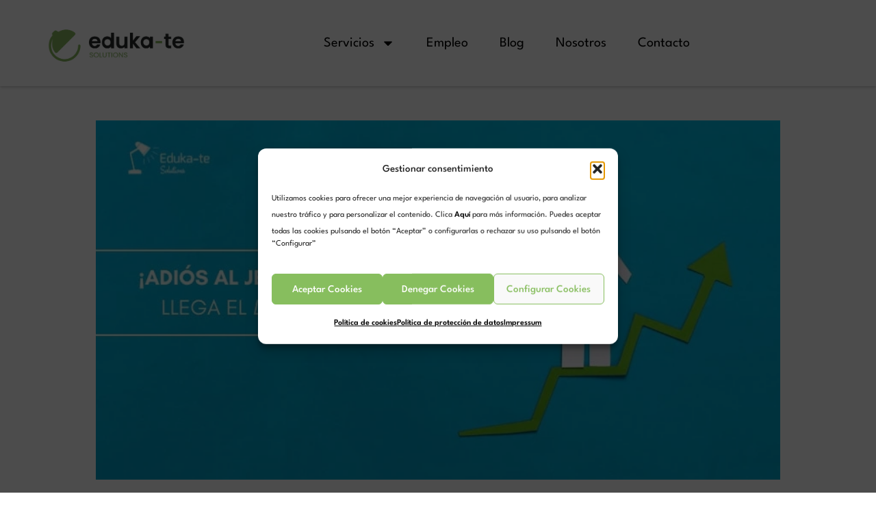

--- FILE ---
content_type: text/html; charset=UTF-8
request_url: https://eduka-te.com/adios-al-jefe-tradicional-liderazgo-360o/
body_size: 26663
content:
<!doctype html>
<html lang="es" prefix="og: https://ogp.me/ns#">
<head>
	<meta charset="UTF-8">
	<meta name="viewport" content="width=device-width, initial-scale=1">
	<link rel="profile" href="https://gmpg.org/xfn/11">
	
<!-- Optimización para motores de búsqueda de Rank Math -  https://rankmath.com/ -->
<title>Futuro laboral: el adiós al jefe tradicional y la llegada del liderazgo 360º - Edukate</title>
<meta name="description" content="La figura del líder tradicional verticalista e inaccesible que imparte ordenes de a poco parece estar quedándose obsoleto y hoy el mundo laboral está en"/>
<meta name="robots" content="follow, index, max-snippet:-1, max-video-preview:-1, max-image-preview:large"/>
<link rel="canonical" href="https://eduka-te.com/adios-al-jefe-tradicional-liderazgo-360o/" />
<meta property="og:locale" content="es_ES" />
<meta property="og:type" content="article" />
<meta property="og:title" content="Futuro laboral: el adiós al jefe tradicional y la llegada del liderazgo 360º - Edukate" />
<meta property="og:description" content="La figura del líder tradicional verticalista e inaccesible que imparte ordenes de a poco parece estar quedándose obsoleto y hoy el mundo laboral está en" />
<meta property="og:url" content="https://eduka-te.com/adios-al-jefe-tradicional-liderazgo-360o/" />
<meta property="og:site_name" content="Edukate" />
<meta property="article:section" content="Uncategorized" />
<meta property="og:updated_time" content="2025-08-20T17:12:09+01:00" />
<meta property="og:image" content="https://eduka-te.com/wp-content/uploads/2021/06/adios-al-jefe-tradicional.jpg" />
<meta property="og:image:secure_url" content="https://eduka-te.com/wp-content/uploads/2021/06/adios-al-jefe-tradicional.jpg" />
<meta property="og:image:width" content="800" />
<meta property="og:image:height" content="420" />
<meta property="og:image:alt" content="Adios al jefe tradicional" />
<meta property="og:image:type" content="image/jpeg" />
<meta property="article:published_time" content="2021-06-07T10:22:29+01:00" />
<meta property="article:modified_time" content="2025-08-20T17:12:09+01:00" />
<meta name="twitter:card" content="summary_large_image" />
<meta name="twitter:title" content="Futuro laboral: el adiós al jefe tradicional y la llegada del liderazgo 360º - Edukate" />
<meta name="twitter:description" content="La figura del líder tradicional verticalista e inaccesible que imparte ordenes de a poco parece estar quedándose obsoleto y hoy el mundo laboral está en" />
<meta name="twitter:image" content="https://eduka-te.com/wp-content/uploads/2021/06/adios-al-jefe-tradicional.jpg" />
<meta name="twitter:label1" content="Escrito por" />
<meta name="twitter:data1" content="Eduka-te-803280" />
<meta name="twitter:label2" content="Tiempo de lectura" />
<meta name="twitter:data2" content="4 minutos" />
<script type="application/ld+json" class="rank-math-schema">{"@context":"https://schema.org","@graph":[{"@type":"Place","@id":"https://eduka-te.com/#place","geo":{"@type":"GeoCoordinates","latitude":"28.089408","longitude":"-16.736062"},"hasMap":"https://www.google.com/maps/search/?api=1&amp;query=28.089408,-16.736062","address":{"@type":"PostalAddress","streetAddress":"Calle Londres, 11","addressLocality":"Costa Adeje","addressRegion":"Santa Cruz de Tenerife","postalCode":"38660","addressCountry":"Espa\u00f1a"}},{"@type":"Organization","@id":"https://eduka-te.com/#organization","name":"Edukate","url":"https://eduka-te.com","email":"info@eduka-te.com","address":{"@type":"PostalAddress","streetAddress":"Calle Londres, 11","addressLocality":"Costa Adeje","addressRegion":"Santa Cruz de Tenerife","postalCode":"38660","addressCountry":"Espa\u00f1a"},"logo":{"@type":"ImageObject","@id":"https://eduka-te.com/#logo","url":"https://eduka-te.com/wp-content/uploads/2023/12/Logo-eduka-te.png","contentUrl":"https://eduka-te.com/wp-content/uploads/2023/12/Logo-eduka-te.png","caption":"Edukate","inLanguage":"es","width":"988","height":"390"},"contactPoint":[{"@type":"ContactPoint","telephone":"+34 822 61 52 60","contactType":"customer support"}],"location":{"@id":"https://eduka-te.com/#place"}},{"@type":"WebSite","@id":"https://eduka-te.com/#website","url":"https://eduka-te.com","name":"Edukate","publisher":{"@id":"https://eduka-te.com/#organization"},"inLanguage":"es"},{"@type":"ImageObject","@id":"https://eduka-te.com/wp-content/uploads/2021/06/adios-al-jefe-tradicional.jpg","url":"https://eduka-te.com/wp-content/uploads/2021/06/adios-al-jefe-tradicional.jpg","width":"800","height":"420","caption":"Adios al jefe tradicional","inLanguage":"es"},{"@type":"WebPage","@id":"https://eduka-te.com/adios-al-jefe-tradicional-liderazgo-360o/#webpage","url":"https://eduka-te.com/adios-al-jefe-tradicional-liderazgo-360o/","name":"Futuro laboral: el adi\u00f3s al jefe tradicional y la llegada del liderazgo 360\u00ba - Edukate","datePublished":"2021-06-07T10:22:29+01:00","dateModified":"2025-08-20T17:12:09+01:00","isPartOf":{"@id":"https://eduka-te.com/#website"},"primaryImageOfPage":{"@id":"https://eduka-te.com/wp-content/uploads/2021/06/adios-al-jefe-tradicional.jpg"},"inLanguage":"es"},{"@type":"Person","@id":"https://eduka-te.com/author/eduka-te-803280/","name":"Eduka-te-803280","url":"https://eduka-te.com/author/eduka-te-803280/","image":{"@type":"ImageObject","@id":"https://secure.gravatar.com/avatar/8f5e63bd720d9925843c0eba82af7f65e6836eea3db397b1d722ed8576b11362?s=96&amp;d=mm&amp;r=g","url":"https://secure.gravatar.com/avatar/8f5e63bd720d9925843c0eba82af7f65e6836eea3db397b1d722ed8576b11362?s=96&amp;d=mm&amp;r=g","caption":"Eduka-te-803280","inLanguage":"es"},"worksFor":{"@id":"https://eduka-te.com/#organization"}},{"@type":"BlogPosting","headline":"Futuro laboral: el adi\u00f3s al jefe tradicional y la llegada del liderazgo 360\u00ba - Edukate","datePublished":"2021-06-07T10:22:29+01:00","dateModified":"2025-08-20T17:12:09+01:00","articleSection":"Uncategorized","author":{"@id":"https://eduka-te.com/author/eduka-te-803280/","name":"Eduka-te-803280"},"publisher":{"@id":"https://eduka-te.com/#organization"},"description":"La figura del l\u00edder tradicional verticalista e inaccesible que imparte ordenes de a poco parece estar qued\u00e1ndose obsoleto y hoy el mundo laboral est\u00e1 en","name":"Futuro laboral: el adi\u00f3s al jefe tradicional y la llegada del liderazgo 360\u00ba - Edukate","@id":"https://eduka-te.com/adios-al-jefe-tradicional-liderazgo-360o/#richSnippet","isPartOf":{"@id":"https://eduka-te.com/adios-al-jefe-tradicional-liderazgo-360o/#webpage"},"image":{"@id":"https://eduka-te.com/wp-content/uploads/2021/06/adios-al-jefe-tradicional.jpg"},"inLanguage":"es","mainEntityOfPage":{"@id":"https://eduka-te.com/adios-al-jefe-tradicional-liderazgo-360o/#webpage"}}]}</script>
<!-- /Plugin Rank Math WordPress SEO -->

<link rel="alternate" title="oEmbed (JSON)" type="application/json+oembed" href="https://eduka-te.com/wp-json/oembed/1.0/embed?url=https%3A%2F%2Feduka-te.com%2Fadios-al-jefe-tradicional-liderazgo-360o%2F" />
<link rel="alternate" title="oEmbed (XML)" type="text/xml+oembed" href="https://eduka-te.com/wp-json/oembed/1.0/embed?url=https%3A%2F%2Feduka-te.com%2Fadios-al-jefe-tradicional-liderazgo-360o%2F&#038;format=xml" />
<style id='wp-img-auto-sizes-contain-inline-css'>
img:is([sizes=auto i],[sizes^="auto," i]){contain-intrinsic-size:3000px 1500px}
/*# sourceURL=wp-img-auto-sizes-contain-inline-css */
</style>

<style id='wp-emoji-styles-inline-css'>

	img.wp-smiley, img.emoji {
		display: inline !important;
		border: none !important;
		box-shadow: none !important;
		height: 1em !important;
		width: 1em !important;
		margin: 0 0.07em !important;
		vertical-align: -0.1em !important;
		background: none !important;
		padding: 0 !important;
	}
/*# sourceURL=wp-emoji-styles-inline-css */
</style>
<link rel='stylesheet' id='jet-engine-frontend-css' href='https://eduka-te.com/wp-content/plugins/jet-engine/assets/css/frontend.css?ver=3.7.6' media='all' />
<style id='global-styles-inline-css'>
:root{--wp--preset--aspect-ratio--square: 1;--wp--preset--aspect-ratio--4-3: 4/3;--wp--preset--aspect-ratio--3-4: 3/4;--wp--preset--aspect-ratio--3-2: 3/2;--wp--preset--aspect-ratio--2-3: 2/3;--wp--preset--aspect-ratio--16-9: 16/9;--wp--preset--aspect-ratio--9-16: 9/16;--wp--preset--color--black: #000000;--wp--preset--color--cyan-bluish-gray: #abb8c3;--wp--preset--color--white: #ffffff;--wp--preset--color--pale-pink: #f78da7;--wp--preset--color--vivid-red: #cf2e2e;--wp--preset--color--luminous-vivid-orange: #ff6900;--wp--preset--color--luminous-vivid-amber: #fcb900;--wp--preset--color--light-green-cyan: #7bdcb5;--wp--preset--color--vivid-green-cyan: #00d084;--wp--preset--color--pale-cyan-blue: #8ed1fc;--wp--preset--color--vivid-cyan-blue: #0693e3;--wp--preset--color--vivid-purple: #9b51e0;--wp--preset--gradient--vivid-cyan-blue-to-vivid-purple: linear-gradient(135deg,rgb(6,147,227) 0%,rgb(155,81,224) 100%);--wp--preset--gradient--light-green-cyan-to-vivid-green-cyan: linear-gradient(135deg,rgb(122,220,180) 0%,rgb(0,208,130) 100%);--wp--preset--gradient--luminous-vivid-amber-to-luminous-vivid-orange: linear-gradient(135deg,rgb(252,185,0) 0%,rgb(255,105,0) 100%);--wp--preset--gradient--luminous-vivid-orange-to-vivid-red: linear-gradient(135deg,rgb(255,105,0) 0%,rgb(207,46,46) 100%);--wp--preset--gradient--very-light-gray-to-cyan-bluish-gray: linear-gradient(135deg,rgb(238,238,238) 0%,rgb(169,184,195) 100%);--wp--preset--gradient--cool-to-warm-spectrum: linear-gradient(135deg,rgb(74,234,220) 0%,rgb(151,120,209) 20%,rgb(207,42,186) 40%,rgb(238,44,130) 60%,rgb(251,105,98) 80%,rgb(254,248,76) 100%);--wp--preset--gradient--blush-light-purple: linear-gradient(135deg,rgb(255,206,236) 0%,rgb(152,150,240) 100%);--wp--preset--gradient--blush-bordeaux: linear-gradient(135deg,rgb(254,205,165) 0%,rgb(254,45,45) 50%,rgb(107,0,62) 100%);--wp--preset--gradient--luminous-dusk: linear-gradient(135deg,rgb(255,203,112) 0%,rgb(199,81,192) 50%,rgb(65,88,208) 100%);--wp--preset--gradient--pale-ocean: linear-gradient(135deg,rgb(255,245,203) 0%,rgb(182,227,212) 50%,rgb(51,167,181) 100%);--wp--preset--gradient--electric-grass: linear-gradient(135deg,rgb(202,248,128) 0%,rgb(113,206,126) 100%);--wp--preset--gradient--midnight: linear-gradient(135deg,rgb(2,3,129) 0%,rgb(40,116,252) 100%);--wp--preset--font-size--small: 13px;--wp--preset--font-size--medium: 20px;--wp--preset--font-size--large: 36px;--wp--preset--font-size--x-large: 42px;--wp--preset--spacing--20: 0.44rem;--wp--preset--spacing--30: 0.67rem;--wp--preset--spacing--40: 1rem;--wp--preset--spacing--50: 1.5rem;--wp--preset--spacing--60: 2.25rem;--wp--preset--spacing--70: 3.38rem;--wp--preset--spacing--80: 5.06rem;--wp--preset--shadow--natural: 6px 6px 9px rgba(0, 0, 0, 0.2);--wp--preset--shadow--deep: 12px 12px 50px rgba(0, 0, 0, 0.4);--wp--preset--shadow--sharp: 6px 6px 0px rgba(0, 0, 0, 0.2);--wp--preset--shadow--outlined: 6px 6px 0px -3px rgb(255, 255, 255), 6px 6px rgb(0, 0, 0);--wp--preset--shadow--crisp: 6px 6px 0px rgb(0, 0, 0);}:root { --wp--style--global--content-size: 800px;--wp--style--global--wide-size: 1200px; }:where(body) { margin: 0; }.wp-site-blocks > .alignleft { float: left; margin-right: 2em; }.wp-site-blocks > .alignright { float: right; margin-left: 2em; }.wp-site-blocks > .aligncenter { justify-content: center; margin-left: auto; margin-right: auto; }:where(.wp-site-blocks) > * { margin-block-start: 24px; margin-block-end: 0; }:where(.wp-site-blocks) > :first-child { margin-block-start: 0; }:where(.wp-site-blocks) > :last-child { margin-block-end: 0; }:root { --wp--style--block-gap: 24px; }:root :where(.is-layout-flow) > :first-child{margin-block-start: 0;}:root :where(.is-layout-flow) > :last-child{margin-block-end: 0;}:root :where(.is-layout-flow) > *{margin-block-start: 24px;margin-block-end: 0;}:root :where(.is-layout-constrained) > :first-child{margin-block-start: 0;}:root :where(.is-layout-constrained) > :last-child{margin-block-end: 0;}:root :where(.is-layout-constrained) > *{margin-block-start: 24px;margin-block-end: 0;}:root :where(.is-layout-flex){gap: 24px;}:root :where(.is-layout-grid){gap: 24px;}.is-layout-flow > .alignleft{float: left;margin-inline-start: 0;margin-inline-end: 2em;}.is-layout-flow > .alignright{float: right;margin-inline-start: 2em;margin-inline-end: 0;}.is-layout-flow > .aligncenter{margin-left: auto !important;margin-right: auto !important;}.is-layout-constrained > .alignleft{float: left;margin-inline-start: 0;margin-inline-end: 2em;}.is-layout-constrained > .alignright{float: right;margin-inline-start: 2em;margin-inline-end: 0;}.is-layout-constrained > .aligncenter{margin-left: auto !important;margin-right: auto !important;}.is-layout-constrained > :where(:not(.alignleft):not(.alignright):not(.alignfull)){max-width: var(--wp--style--global--content-size);margin-left: auto !important;margin-right: auto !important;}.is-layout-constrained > .alignwide{max-width: var(--wp--style--global--wide-size);}body .is-layout-flex{display: flex;}.is-layout-flex{flex-wrap: wrap;align-items: center;}.is-layout-flex > :is(*, div){margin: 0;}body .is-layout-grid{display: grid;}.is-layout-grid > :is(*, div){margin: 0;}body{padding-top: 0px;padding-right: 0px;padding-bottom: 0px;padding-left: 0px;}a:where(:not(.wp-element-button)){text-decoration: underline;}:root :where(.wp-element-button, .wp-block-button__link){background-color: #32373c;border-width: 0;color: #fff;font-family: inherit;font-size: inherit;font-style: inherit;font-weight: inherit;letter-spacing: inherit;line-height: inherit;padding-top: calc(0.667em + 2px);padding-right: calc(1.333em + 2px);padding-bottom: calc(0.667em + 2px);padding-left: calc(1.333em + 2px);text-decoration: none;text-transform: inherit;}.has-black-color{color: var(--wp--preset--color--black) !important;}.has-cyan-bluish-gray-color{color: var(--wp--preset--color--cyan-bluish-gray) !important;}.has-white-color{color: var(--wp--preset--color--white) !important;}.has-pale-pink-color{color: var(--wp--preset--color--pale-pink) !important;}.has-vivid-red-color{color: var(--wp--preset--color--vivid-red) !important;}.has-luminous-vivid-orange-color{color: var(--wp--preset--color--luminous-vivid-orange) !important;}.has-luminous-vivid-amber-color{color: var(--wp--preset--color--luminous-vivid-amber) !important;}.has-light-green-cyan-color{color: var(--wp--preset--color--light-green-cyan) !important;}.has-vivid-green-cyan-color{color: var(--wp--preset--color--vivid-green-cyan) !important;}.has-pale-cyan-blue-color{color: var(--wp--preset--color--pale-cyan-blue) !important;}.has-vivid-cyan-blue-color{color: var(--wp--preset--color--vivid-cyan-blue) !important;}.has-vivid-purple-color{color: var(--wp--preset--color--vivid-purple) !important;}.has-black-background-color{background-color: var(--wp--preset--color--black) !important;}.has-cyan-bluish-gray-background-color{background-color: var(--wp--preset--color--cyan-bluish-gray) !important;}.has-white-background-color{background-color: var(--wp--preset--color--white) !important;}.has-pale-pink-background-color{background-color: var(--wp--preset--color--pale-pink) !important;}.has-vivid-red-background-color{background-color: var(--wp--preset--color--vivid-red) !important;}.has-luminous-vivid-orange-background-color{background-color: var(--wp--preset--color--luminous-vivid-orange) !important;}.has-luminous-vivid-amber-background-color{background-color: var(--wp--preset--color--luminous-vivid-amber) !important;}.has-light-green-cyan-background-color{background-color: var(--wp--preset--color--light-green-cyan) !important;}.has-vivid-green-cyan-background-color{background-color: var(--wp--preset--color--vivid-green-cyan) !important;}.has-pale-cyan-blue-background-color{background-color: var(--wp--preset--color--pale-cyan-blue) !important;}.has-vivid-cyan-blue-background-color{background-color: var(--wp--preset--color--vivid-cyan-blue) !important;}.has-vivid-purple-background-color{background-color: var(--wp--preset--color--vivid-purple) !important;}.has-black-border-color{border-color: var(--wp--preset--color--black) !important;}.has-cyan-bluish-gray-border-color{border-color: var(--wp--preset--color--cyan-bluish-gray) !important;}.has-white-border-color{border-color: var(--wp--preset--color--white) !important;}.has-pale-pink-border-color{border-color: var(--wp--preset--color--pale-pink) !important;}.has-vivid-red-border-color{border-color: var(--wp--preset--color--vivid-red) !important;}.has-luminous-vivid-orange-border-color{border-color: var(--wp--preset--color--luminous-vivid-orange) !important;}.has-luminous-vivid-amber-border-color{border-color: var(--wp--preset--color--luminous-vivid-amber) !important;}.has-light-green-cyan-border-color{border-color: var(--wp--preset--color--light-green-cyan) !important;}.has-vivid-green-cyan-border-color{border-color: var(--wp--preset--color--vivid-green-cyan) !important;}.has-pale-cyan-blue-border-color{border-color: var(--wp--preset--color--pale-cyan-blue) !important;}.has-vivid-cyan-blue-border-color{border-color: var(--wp--preset--color--vivid-cyan-blue) !important;}.has-vivid-purple-border-color{border-color: var(--wp--preset--color--vivid-purple) !important;}.has-vivid-cyan-blue-to-vivid-purple-gradient-background{background: var(--wp--preset--gradient--vivid-cyan-blue-to-vivid-purple) !important;}.has-light-green-cyan-to-vivid-green-cyan-gradient-background{background: var(--wp--preset--gradient--light-green-cyan-to-vivid-green-cyan) !important;}.has-luminous-vivid-amber-to-luminous-vivid-orange-gradient-background{background: var(--wp--preset--gradient--luminous-vivid-amber-to-luminous-vivid-orange) !important;}.has-luminous-vivid-orange-to-vivid-red-gradient-background{background: var(--wp--preset--gradient--luminous-vivid-orange-to-vivid-red) !important;}.has-very-light-gray-to-cyan-bluish-gray-gradient-background{background: var(--wp--preset--gradient--very-light-gray-to-cyan-bluish-gray) !important;}.has-cool-to-warm-spectrum-gradient-background{background: var(--wp--preset--gradient--cool-to-warm-spectrum) !important;}.has-blush-light-purple-gradient-background{background: var(--wp--preset--gradient--blush-light-purple) !important;}.has-blush-bordeaux-gradient-background{background: var(--wp--preset--gradient--blush-bordeaux) !important;}.has-luminous-dusk-gradient-background{background: var(--wp--preset--gradient--luminous-dusk) !important;}.has-pale-ocean-gradient-background{background: var(--wp--preset--gradient--pale-ocean) !important;}.has-electric-grass-gradient-background{background: var(--wp--preset--gradient--electric-grass) !important;}.has-midnight-gradient-background{background: var(--wp--preset--gradient--midnight) !important;}.has-small-font-size{font-size: var(--wp--preset--font-size--small) !important;}.has-medium-font-size{font-size: var(--wp--preset--font-size--medium) !important;}.has-large-font-size{font-size: var(--wp--preset--font-size--large) !important;}.has-x-large-font-size{font-size: var(--wp--preset--font-size--x-large) !important;}
:root :where(.wp-block-pullquote){font-size: 1.5em;line-height: 1.6;}
/*# sourceURL=global-styles-inline-css */
</style>
<link rel='stylesheet' id='wpa-css-css' href='https://eduka-te.com/wp-content/plugins/honeypot/includes/css/wpa.css?ver=2.3.04' media='all' />
<link rel='stylesheet' id='cmplz-general-css' href='https://eduka-te.com/wp-content/plugins/complianz-gdpr/assets/css/cookieblocker.min.css?ver=1767366405' media='all' />
<link rel='stylesheet' id='hello-elementor-css' href='https://eduka-te.com/wp-content/themes/hello-elementor/assets/css/reset.css?ver=3.4.5' media='all' />
<link rel='stylesheet' id='hello-elementor-theme-style-css' href='https://eduka-te.com/wp-content/themes/hello-elementor/assets/css/theme.css?ver=3.4.5' media='all' />
<link rel='stylesheet' id='hello-elementor-header-footer-css' href='https://eduka-te.com/wp-content/themes/hello-elementor/assets/css/header-footer.css?ver=3.4.5' media='all' />
<link rel='stylesheet' id='elementor-frontend-css' href='https://eduka-te.com/wp-content/plugins/elementor/assets/css/frontend.min.css?ver=3.33.4' media='all' />
<link rel='stylesheet' id='elementor-post-13-css' href='https://eduka-te.com/wp-content/uploads/elementor/css/post-13.css?ver=1767630275' media='all' />
<link rel='stylesheet' id='widget-image-css' href='https://eduka-te.com/wp-content/plugins/elementor/assets/css/widget-image.min.css?ver=3.33.4' media='all' />
<link rel='stylesheet' id='widget-nav-menu-css' href='https://eduka-te.com/wp-content/plugins/elementor-pro/assets/css/widget-nav-menu.min.css?ver=3.33.2' media='all' />
<link rel='stylesheet' id='widget-heading-css' href='https://eduka-te.com/wp-content/plugins/elementor/assets/css/widget-heading.min.css?ver=3.33.4' media='all' />
<link rel='stylesheet' id='widget-social-icons-css' href='https://eduka-te.com/wp-content/plugins/elementor/assets/css/widget-social-icons.min.css?ver=3.33.4' media='all' />
<link rel='stylesheet' id='e-apple-webkit-css' href='https://eduka-te.com/wp-content/plugins/elementor/assets/css/conditionals/apple-webkit.min.css?ver=3.33.4' media='all' />
<link rel='stylesheet' id='widget-icon-list-css' href='https://eduka-te.com/wp-content/plugins/elementor/assets/css/widget-icon-list.min.css?ver=3.33.4' media='all' />
<link rel='stylesheet' id='e-animation-fadeIn-css' href='https://eduka-te.com/wp-content/plugins/elementor/assets/lib/animations/styles/fadeIn.min.css?ver=3.33.4' media='all' />
<link rel='stylesheet' id='widget-divider-css' href='https://eduka-te.com/wp-content/plugins/elementor/assets/css/widget-divider.min.css?ver=3.33.4' media='all' />
<link rel='stylesheet' id='widget-posts-css' href='https://eduka-te.com/wp-content/plugins/elementor-pro/assets/css/widget-posts.min.css?ver=3.33.2' media='all' />
<link rel='stylesheet' id='jet-tricks-frontend-css' href='https://eduka-te.com/wp-content/plugins/jet-tricks/assets/css/jet-tricks-frontend.css?ver=1.5.7' media='all' />
<link rel='stylesheet' id='widget-accordion-css' href='https://eduka-te.com/wp-content/plugins/elementor/assets/css/widget-accordion.min.css?ver=3.33.4' media='all' />
<link rel='stylesheet' id='elementor-post-11489-css' href='https://eduka-te.com/wp-content/uploads/elementor/css/post-11489.css?ver=1767635433' media='all' />
<link rel='stylesheet' id='elementor-post-37-css' href='https://eduka-te.com/wp-content/uploads/elementor/css/post-37.css?ver=1767630276' media='all' />
<link rel='stylesheet' id='elementor-post-47-css' href='https://eduka-te.com/wp-content/uploads/elementor/css/post-47.css?ver=1767630276' media='all' />
<link rel='stylesheet' id='elementor-post-20891-css' href='https://eduka-te.com/wp-content/uploads/elementor/css/post-20891.css?ver=1767630853' media='all' />
<link rel='stylesheet' id='hello-elementor-child-style-css' href='https://eduka-te.com/wp-content/themes/hello-theme-child-master/style.css?ver=2.0.0' media='all' />
<link rel='stylesheet' id='elementor-gf-local-leaguespartan-css' href='https://eduka-te.com/wp-content/uploads/elementor/google-fonts/css/leaguespartan.css?ver=1743417332' media='all' />
<link rel='stylesheet' id='elementor-gf-local-palanquin-css' href='https://eduka-te.com/wp-content/uploads/elementor/google-fonts/css/palanquin.css?ver=1743418034' media='all' />
<link rel='stylesheet' id='elementor-gf-local-palanquindark-css' href='https://eduka-te.com/wp-content/uploads/elementor/google-fonts/css/palanquindark.css?ver=1743418035' media='all' />
<script src="https://eduka-te.com/wp-includes/js/jquery/jquery.min.js?ver=3.7.1" id="jquery-core-js"></script>
<script src="https://eduka-te.com/wp-includes/js/jquery/jquery-migrate.min.js?ver=3.4.1" id="jquery-migrate-js"></script>
<meta name="generator" content="WordPress 6.9" />
<link rel='shortlink' href='https://eduka-te.com/?p=11489' />
			<style>.cmplz-hidden {
					display: none !important;
				}</style><meta name="generator" content="Elementor 3.33.4; features: e_font_icon_svg, additional_custom_breakpoints; settings: css_print_method-external, google_font-enabled, font_display-swap">
			<style>
				.e-con.e-parent:nth-of-type(n+4):not(.e-lazyloaded):not(.e-no-lazyload),
				.e-con.e-parent:nth-of-type(n+4):not(.e-lazyloaded):not(.e-no-lazyload) * {
					background-image: none !important;
				}
				@media screen and (max-height: 1024px) {
					.e-con.e-parent:nth-of-type(n+3):not(.e-lazyloaded):not(.e-no-lazyload),
					.e-con.e-parent:nth-of-type(n+3):not(.e-lazyloaded):not(.e-no-lazyload) * {
						background-image: none !important;
					}
				}
				@media screen and (max-height: 640px) {
					.e-con.e-parent:nth-of-type(n+2):not(.e-lazyloaded):not(.e-no-lazyload),
					.e-con.e-parent:nth-of-type(n+2):not(.e-lazyloaded):not(.e-no-lazyload) * {
						background-image: none !important;
					}
				}
			</style>
			<link rel="icon" href="https://eduka-te.com/wp-content/uploads/FAVICON-SIN-FONDO-150x150.png" sizes="32x32" />
<link rel="icon" href="https://eduka-te.com/wp-content/uploads/FAVICON-SIN-FONDO.png" sizes="192x192" />
<link rel="apple-touch-icon" href="https://eduka-te.com/wp-content/uploads/FAVICON-SIN-FONDO.png" />
<meta name="msapplication-TileImage" content="https://eduka-te.com/wp-content/uploads/FAVICON-SIN-FONDO.png" />
</head>
<body data-cmplz=1 class="wp-singular post-template-default single single-post postid-11489 single-format-standard wp-custom-logo wp-embed-responsive wp-theme-hello-elementor wp-child-theme-hello-theme-child-master hello-elementor-default elementor-default elementor-kit-13 elementor-page elementor-page-11489 elementor-page-20891">


<a class="skip-link screen-reader-text" href="#content">Ir al contenido</a>

		<header data-elementor-type="header" data-elementor-id="37" class="elementor elementor-37 elementor-location-header" data-elementor-post-type="elementor_library">
			<div class="elementor-element elementor-element-ca4d684 sombraCabecera e-flex e-con-boxed e-con e-parent" data-id="ca4d684" data-element_type="container">
					<div class="e-con-inner">
				<div class="elementor-element elementor-element-5896868 elementor-widget elementor-widget-theme-site-logo elementor-widget-image" data-id="5896868" data-element_type="widget" data-widget_type="theme-site-logo.default">
				<div class="elementor-widget-container">
											<a href="https://eduka-te.com">
			<img fetchpriority="high" width="988" height="390" src="https://eduka-te.com/wp-content/uploads/LOGO-NUEVO-WEB.png" class="attachment-full size-full wp-image-23362" alt="" srcset="https://eduka-te.com/wp-content/uploads/LOGO-NUEVO-WEB.png 988w, https://eduka-te.com/wp-content/uploads/LOGO-NUEVO-WEB-300x118.png 300w, https://eduka-te.com/wp-content/uploads/LOGO-NUEVO-WEB-768x303.png 768w" sizes="(max-width: 988px) 100vw, 988px" />				</a>
											</div>
				</div>
				<div class="elementor-element elementor-element-7f33258 elementor-nav-menu--stretch elementor-nav-menu__text-align-center elementor-nav-menu__align-center elementor-nav-menu--dropdown-tablet elementor-nav-menu--toggle elementor-nav-menu--burger elementor-widget elementor-widget-nav-menu" data-id="7f33258" data-element_type="widget" data-settings="{&quot;full_width&quot;:&quot;stretch&quot;,&quot;layout&quot;:&quot;horizontal&quot;,&quot;submenu_icon&quot;:{&quot;value&quot;:&quot;&lt;svg aria-hidden=\&quot;true\&quot; class=\&quot;e-font-icon-svg e-fas-caret-down\&quot; viewBox=\&quot;0 0 320 512\&quot; xmlns=\&quot;http:\/\/www.w3.org\/2000\/svg\&quot;&gt;&lt;path d=\&quot;M31.3 192h257.3c17.8 0 26.7 21.5 14.1 34.1L174.1 354.8c-7.8 7.8-20.5 7.8-28.3 0L17.2 226.1C4.6 213.5 13.5 192 31.3 192z\&quot;&gt;&lt;\/path&gt;&lt;\/svg&gt;&quot;,&quot;library&quot;:&quot;fa-solid&quot;},&quot;toggle&quot;:&quot;burger&quot;}" data-widget_type="nav-menu.default">
				<div class="elementor-widget-container">
								<nav aria-label="Menú" class="elementor-nav-menu--main elementor-nav-menu__container elementor-nav-menu--layout-horizontal e--pointer-double-line e--animation-fade">
				<ul id="menu-1-7f33258" class="elementor-nav-menu"><li class="menu-item menu-item-type-custom menu-item-object-custom menu-item-has-children menu-item-21501"><a class="elementor-item">Servicios</a>
<ul class="sub-menu elementor-nav-menu--dropdown">
	<li class="menu-item menu-item-type-post_type menu-item-object-page menu-item-20687"><a href="https://eduka-te.com/gestion-integral-de-la-formacion/" class="elementor-sub-item">Gestión integral de la formación</a></li>
	<li class="menu-item menu-item-type-post_type menu-item-object-page menu-item-20690"><a href="https://eduka-te.com/seleccion/" class="elementor-sub-item">Selección</a></li>
	<li class="menu-item menu-item-type-post_type menu-item-object-page menu-item-20689"><a href="https://eduka-te.com/plan-de-igualdad-empresas-canarias/" class="elementor-sub-item">Planes de igualdad</a></li>
	<li class="menu-item menu-item-type-post_type menu-item-object-page menu-item-20686"><a href="https://eduka-te.com/diseno-de-plataformas-elearning/" class="elementor-sub-item">Diseño de plataformas elearning</a></li>
	<li class="menu-item menu-item-type-post_type menu-item-object-page menu-item-20685"><a href="https://eduka-te.com/consultoria-rrhh/" class="elementor-sub-item">Consultorias RRHH</a></li>
	<li class="menu-item menu-item-type-post_type menu-item-object-page menu-item-20688"><a href="https://eduka-te.com/organizacion-de-eventos-corporativos/" class="elementor-sub-item">Organización de eventos corporativos</a></li>
</ul>
</li>
<li class="menu-item menu-item-type-custom menu-item-object-custom menu-item-20681"><a target="_blank" href="https://eduka-te.com/empleo/" class="elementor-item">Empleo</a></li>
<li class="menu-item menu-item-type-post_type menu-item-object-page current_page_parent menu-item-29"><a href="https://eduka-te.com/blog/" class="elementor-item">Blog</a></li>
<li class="menu-item menu-item-type-post_type menu-item-object-page menu-item-28"><a href="https://eduka-te.com/nosotros/" class="elementor-item">Nosotros</a></li>
<li class="menu-item menu-item-type-post_type menu-item-object-page menu-item-27"><a href="https://eduka-te.com/contacto/" class="elementor-item">Contacto</a></li>
</ul>			</nav>
					<div class="elementor-menu-toggle" role="button" tabindex="0" aria-label="Alternar menú" aria-expanded="false">
			<svg aria-hidden="true" role="presentation" class="elementor-menu-toggle__icon--open e-font-icon-svg e-eicon-menu-bar" viewBox="0 0 1000 1000" xmlns="http://www.w3.org/2000/svg"><path d="M104 333H896C929 333 958 304 958 271S929 208 896 208H104C71 208 42 237 42 271S71 333 104 333ZM104 583H896C929 583 958 554 958 521S929 458 896 458H104C71 458 42 487 42 521S71 583 104 583ZM104 833H896C929 833 958 804 958 771S929 708 896 708H104C71 708 42 737 42 771S71 833 104 833Z"></path></svg><svg aria-hidden="true" role="presentation" class="elementor-menu-toggle__icon--close e-font-icon-svg e-eicon-close" viewBox="0 0 1000 1000" xmlns="http://www.w3.org/2000/svg"><path d="M742 167L500 408 258 167C246 154 233 150 217 150 196 150 179 158 167 167 154 179 150 196 150 212 150 229 154 242 171 254L408 500 167 742C138 771 138 800 167 829 196 858 225 858 254 829L496 587 738 829C750 842 767 846 783 846 800 846 817 842 829 829 842 817 846 804 846 783 846 767 842 750 829 737L588 500 833 258C863 229 863 200 833 171 804 137 775 137 742 167Z"></path></svg>		</div>
					<nav class="elementor-nav-menu--dropdown elementor-nav-menu__container" aria-hidden="true">
				<ul id="menu-2-7f33258" class="elementor-nav-menu"><li class="menu-item menu-item-type-custom menu-item-object-custom menu-item-has-children menu-item-21501"><a class="elementor-item" tabindex="-1">Servicios</a>
<ul class="sub-menu elementor-nav-menu--dropdown">
	<li class="menu-item menu-item-type-post_type menu-item-object-page menu-item-20687"><a href="https://eduka-te.com/gestion-integral-de-la-formacion/" class="elementor-sub-item" tabindex="-1">Gestión integral de la formación</a></li>
	<li class="menu-item menu-item-type-post_type menu-item-object-page menu-item-20690"><a href="https://eduka-te.com/seleccion/" class="elementor-sub-item" tabindex="-1">Selección</a></li>
	<li class="menu-item menu-item-type-post_type menu-item-object-page menu-item-20689"><a href="https://eduka-te.com/plan-de-igualdad-empresas-canarias/" class="elementor-sub-item" tabindex="-1">Planes de igualdad</a></li>
	<li class="menu-item menu-item-type-post_type menu-item-object-page menu-item-20686"><a href="https://eduka-te.com/diseno-de-plataformas-elearning/" class="elementor-sub-item" tabindex="-1">Diseño de plataformas elearning</a></li>
	<li class="menu-item menu-item-type-post_type menu-item-object-page menu-item-20685"><a href="https://eduka-te.com/consultoria-rrhh/" class="elementor-sub-item" tabindex="-1">Consultorias RRHH</a></li>
	<li class="menu-item menu-item-type-post_type menu-item-object-page menu-item-20688"><a href="https://eduka-te.com/organizacion-de-eventos-corporativos/" class="elementor-sub-item" tabindex="-1">Organización de eventos corporativos</a></li>
</ul>
</li>
<li class="menu-item menu-item-type-custom menu-item-object-custom menu-item-20681"><a target="_blank" href="https://eduka-te.com/empleo/" class="elementor-item" tabindex="-1">Empleo</a></li>
<li class="menu-item menu-item-type-post_type menu-item-object-page current_page_parent menu-item-29"><a href="https://eduka-te.com/blog/" class="elementor-item" tabindex="-1">Blog</a></li>
<li class="menu-item menu-item-type-post_type menu-item-object-page menu-item-28"><a href="https://eduka-te.com/nosotros/" class="elementor-item" tabindex="-1">Nosotros</a></li>
<li class="menu-item menu-item-type-post_type menu-item-object-page menu-item-27"><a href="https://eduka-te.com/contacto/" class="elementor-item" tabindex="-1">Contacto</a></li>
</ul>			</nav>
						</div>
				</div>
					</div>
				</div>
				</header>
				<div data-elementor-type="single-post" data-elementor-id="20891" class="elementor elementor-20891 elementor-location-single post-11489 post type-post status-publish format-standard has-post-thumbnail hentry category-uncategorized" data-elementor-post-type="elementor_library">
			<div class="elementor-element elementor-element-189bbc0 e-flex e-con-boxed e-con e-parent" data-id="189bbc0" data-element_type="container">
					<div class="e-con-inner">
				<div class="elementor-element elementor-element-e0346fc elementor-widget elementor-widget-theme-post-featured-image elementor-widget-image" data-id="e0346fc" data-element_type="widget" data-widget_type="theme-post-featured-image.default">
				<div class="elementor-widget-container">
															<img width="800" height="420" src="https://eduka-te.com/wp-content/uploads/2021/06/adios-al-jefe-tradicional.jpg" class="attachment-full size-full wp-image-20929" alt="Adios al jefe tradicional" srcset="https://eduka-te.com/wp-content/uploads/2021/06/adios-al-jefe-tradicional.jpg 800w, https://eduka-te.com/wp-content/uploads/2021/06/adios-al-jefe-tradicional-300x158.jpg 300w, https://eduka-te.com/wp-content/uploads/2021/06/adios-al-jefe-tradicional-768x403.jpg 768w" sizes="(max-width: 800px) 100vw, 800px" />															</div>
				</div>
		<div class="elementor-element elementor-element-74820b0 e-flex e-con-boxed e-con e-child" data-id="74820b0" data-element_type="container">
					<div class="e-con-inner">
				<div class="elementor-element elementor-element-e78c5ca elementor-invisible elementor-widget elementor-widget-heading" data-id="e78c5ca" data-element_type="widget" data-settings="{&quot;_animation&quot;:&quot;fadeIn&quot;}" data-widget_type="heading.default">
				<div class="elementor-widget-container">
					<h1 class="elementor-heading-title elementor-size-default">Futuro laboral: el adiós al jefe tradicional y la llegada del liderazgo 360º</h1>				</div>
				</div>
				<div class="elementor-element elementor-element-48c33f3 elementor-widget-divider--view-line elementor-widget elementor-widget-divider" data-id="48c33f3" data-element_type="widget" data-widget_type="divider.default">
				<div class="elementor-widget-container">
							<div class="elementor-divider">
			<span class="elementor-divider-separator">
						</span>
		</div>
						</div>
				</div>
					</div>
				</div>
				<div class="elementor-element elementor-element-e97daff elementor-widget elementor-widget-theme-post-content" data-id="e97daff" data-element_type="widget" data-widget_type="theme-post-content.default">
				<div class="elementor-widget-container">
							<div data-elementor-type="wp-post" data-elementor-id="11489" class="elementor elementor-11489" data-elementor-post-type="post">
						<section class="elementor-section elementor-top-section elementor-element elementor-element-21660162 elementor-section-boxed elementor-section-height-default elementor-section-height-default" data-id="21660162" data-element_type="section" data-settings="{&quot;background_background&quot;:&quot;classic&quot;}">
						<div class="elementor-container elementor-column-gap-no">
					<div class="elementor-column elementor-col-100 elementor-top-column elementor-element elementor-element-6d81879e" data-id="6d81879e" data-element_type="column">
			<div class="elementor-widget-wrap elementor-element-populated">
						<section class="elementor-section elementor-inner-section elementor-element elementor-element-3b5dfec3 elementor-section-boxed elementor-section-height-default elementor-section-height-default" data-id="3b5dfec3" data-element_type="section">
						<div class="elementor-container elementor-column-gap-default">
					<div class="elementor-column elementor-col-100 elementor-inner-column elementor-element elementor-element-d812be0" data-id="d812be0" data-element_type="column">
			<div class="elementor-widget-wrap elementor-element-populated">
						<div class="elementor-element elementor-element-76e45456 elementor-widget elementor-widget-text-editor" data-id="76e45456" data-element_type="widget" data-widget_type="text-editor.default">
				<div class="elementor-widget-container">
									<p>La figura del líder tradicional verticalista e inaccesible que imparte ordenes de a poco parece estar quedándose obsoleto y hoy el mundo laboral está en transición hacia un enfoque de liderazgo equilibrado entre lo racional y emocional: un liderazgo 360º.</p><p class="paragraph">Cambia todo cambia. Y<b> el año 2020 puso a prueba a los líderes de las organizaciones </b>sobre cómo manejar los equipos de trabajo orientados a los objetivos pero también desafió las habilidades para acompañar a la persona en una situación sin precedentes.</p><p class="paragraph">“Hoy un líder tiene que manejarse de forma más simple pero de forma contundente por la profundidad que debe tener en su rol. <b>Un buen líder debe tener en cuenta distintos factores y separar a la persona del rol. Hoy el liderazgo 360</b>º<b> busca potenciar el vínculo formado entre el líder y el liderado, pero para lograrlo ambos deben contribuir el vinculo y dar el 100%”</b>, dijo a<b> Infobae Carlos Alberto Sosa,</b> autor de <i>Liderazgo 360</i> (Temas).</p><p class="paragraph">Lo cierto es que <b>uno de los grandes capitales de la empresa es el factor humano, </b>que tiene que ver con cualidades intangibles como la imaginación, la creatividad, la sensibilidad, la empatía, la capacidad de proyectar, de conectar con las emociones, y es gracias a ello que se puede hacer la diferencia.</p><p class="paragraph"><b>Con un punto de partida en el mundo de las ciencias duras</b>, Sosa descubrió a través de su trabajo -por un lado como asesor y consultor en la toma de decisiones, y por el otro como coach ontológico y con una especialización en neurociencias- que<b> lo importante era equilibrar las ciencias duras con las blandas en pos de un liderazgo más racional y emocional.</b></p><p class="paragraph"><mark class="hl_yellow"><b>El 360 es un todo, es conocer a esa persona y que se sienta conocida. Eso le da una autoridad al líder y le permite motivar, dejarse ayudar. La conexión a largo plazo se genera cuando el líder y el liderado se conocen</b>.</mark> </p><p class="paragraph">Lo cierto es que hay un factor que suma y es fundamental: el bienestar. Aunque no es algo tangible<b>, su percepción es sólida y determinante: </b><mark class="hl_yellow"><b>un empleado feliz trabaja mejor. </b></mark>En este sentido, el liderazgo,<b> hay múltiples maneras de influir, no existe una única forma. </b>Tradicionalmente al líder se lo respetaba por la transferencia de conocimientos a su liderado. En el liderazgo 360, el éxito se da en la combinación efectiva de las cinco maneras de influir.</p><p class="paragraph">Pero, <b>¿cómo lograrlo? </b>De acuerdo a Sosa hay cinco maneras de influir en las personas:</p>								</div>
				</div>
				<div class="elementor-element elementor-element-5909dd03 elementor-widget elementor-widget-accordion" data-id="5909dd03" data-element_type="widget" data-widget_type="accordion.default">
				<div class="elementor-widget-container">
							<div class="elementor-accordion">
							<div class="elementor-accordion-item">
					<div id="elementor-tab-title-1491" class="elementor-tab-title" data-tab="1" role="button" aria-controls="elementor-tab-content-1491" aria-expanded="false">
													<span class="elementor-accordion-icon elementor-accordion-icon-left" aria-hidden="true">
															<span class="elementor-accordion-icon-closed"><svg class="e-font-icon-svg e-far-plus-square" viewBox="0 0 448 512" xmlns="http://www.w3.org/2000/svg"><path d="M352 240v32c0 6.6-5.4 12-12 12h-88v88c0 6.6-5.4 12-12 12h-32c-6.6 0-12-5.4-12-12v-88h-88c-6.6 0-12-5.4-12-12v-32c0-6.6 5.4-12 12-12h88v-88c0-6.6 5.4-12 12-12h32c6.6 0 12 5.4 12 12v88h88c6.6 0 12 5.4 12 12zm96-160v352c0 26.5-21.5 48-48 48H48c-26.5 0-48-21.5-48-48V80c0-26.5 21.5-48 48-48h352c26.5 0 48 21.5 48 48zm-48 346V86c0-3.3-2.7-6-6-6H54c-3.3 0-6 2.7-6 6v340c0 3.3 2.7 6 6 6h340c3.3 0 6-2.7 6-6z"></path></svg></span>
								<span class="elementor-accordion-icon-opened"><svg class="e-font-icon-svg e-far-minus-square" viewBox="0 0 448 512" xmlns="http://www.w3.org/2000/svg"><path d="M108 284c-6.6 0-12-5.4-12-12v-32c0-6.6 5.4-12 12-12h232c6.6 0 12 5.4 12 12v32c0 6.6-5.4 12-12 12H108zM448 80v352c0 26.5-21.5 48-48 48H48c-26.5 0-48-21.5-48-48V80c0-26.5 21.5-48 48-48h352c26.5 0 48 21.5 48 48zm-48 346V86c0-3.3-2.7-6-6-6H54c-3.3 0-6 2.7-6 6v340c0 3.3 2.7 6 6 6h340c3.3 0 6-2.7 6-6z"></path></svg></span>
														</span>
												<a class="elementor-accordion-title" tabindex="0">Por el conocimiento: </a>
					</div>
					<div id="elementor-tab-content-1491" class="elementor-tab-content elementor-clearfix" data-tab="1" role="region" aria-labelledby="elementor-tab-title-1491"><p>Un buen líder influye sobre la persona por su nivel de conocimientos, por su dominio técnico por su saber en los asuntos de la organización. El manejo efectivo de la información genera poder si se proporciona como nuevo conocimiento</p></div>
				</div>
							<div class="elementor-accordion-item">
					<div id="elementor-tab-title-1492" class="elementor-tab-title" data-tab="2" role="button" aria-controls="elementor-tab-content-1492" aria-expanded="false">
													<span class="elementor-accordion-icon elementor-accordion-icon-left" aria-hidden="true">
															<span class="elementor-accordion-icon-closed"><svg class="e-font-icon-svg e-far-plus-square" viewBox="0 0 448 512" xmlns="http://www.w3.org/2000/svg"><path d="M352 240v32c0 6.6-5.4 12-12 12h-88v88c0 6.6-5.4 12-12 12h-32c-6.6 0-12-5.4-12-12v-88h-88c-6.6 0-12-5.4-12-12v-32c0-6.6 5.4-12 12-12h88v-88c0-6.6 5.4-12 12-12h32c6.6 0 12 5.4 12 12v88h88c6.6 0 12 5.4 12 12zm96-160v352c0 26.5-21.5 48-48 48H48c-26.5 0-48-21.5-48-48V80c0-26.5 21.5-48 48-48h352c26.5 0 48 21.5 48 48zm-48 346V86c0-3.3-2.7-6-6-6H54c-3.3 0-6 2.7-6 6v340c0 3.3 2.7 6 6 6h340c3.3 0 6-2.7 6-6z"></path></svg></span>
								<span class="elementor-accordion-icon-opened"><svg class="e-font-icon-svg e-far-minus-square" viewBox="0 0 448 512" xmlns="http://www.w3.org/2000/svg"><path d="M108 284c-6.6 0-12-5.4-12-12v-32c0-6.6 5.4-12 12-12h232c6.6 0 12 5.4 12 12v32c0 6.6-5.4 12-12 12H108zM448 80v352c0 26.5-21.5 48-48 48H48c-26.5 0-48-21.5-48-48V80c0-26.5 21.5-48 48-48h352c26.5 0 48 21.5 48 48zm-48 346V86c0-3.3-2.7-6-6-6H54c-3.3 0-6 2.7-6 6v340c0 3.3 2.7 6 6 6h340c3.3 0 6-2.7 6-6z"></path></svg></span>
														</span>
												<a class="elementor-accordion-title" tabindex="0">Por emociones funcionales:</a>
					</div>
					<div id="elementor-tab-content-1492" class="elementor-tab-content elementor-clearfix" data-tab="2" role="region" aria-labelledby="elementor-tab-title-1492"><p class="paragraph">La inteligencia emocional del líder es reveladora en su colaborador cuando se utiliza efectivamente para gestionar un vínculo</p></div>
				</div>
							<div class="elementor-accordion-item">
					<div id="elementor-tab-title-1493" class="elementor-tab-title" data-tab="3" role="button" aria-controls="elementor-tab-content-1493" aria-expanded="false">
													<span class="elementor-accordion-icon elementor-accordion-icon-left" aria-hidden="true">
															<span class="elementor-accordion-icon-closed"><svg class="e-font-icon-svg e-far-plus-square" viewBox="0 0 448 512" xmlns="http://www.w3.org/2000/svg"><path d="M352 240v32c0 6.6-5.4 12-12 12h-88v88c0 6.6-5.4 12-12 12h-32c-6.6 0-12-5.4-12-12v-88h-88c-6.6 0-12-5.4-12-12v-32c0-6.6 5.4-12 12-12h88v-88c0-6.6 5.4-12 12-12h32c6.6 0 12 5.4 12 12v88h88c6.6 0 12 5.4 12 12zm96-160v352c0 26.5-21.5 48-48 48H48c-26.5 0-48-21.5-48-48V80c0-26.5 21.5-48 48-48h352c26.5 0 48 21.5 48 48zm-48 346V86c0-3.3-2.7-6-6-6H54c-3.3 0-6 2.7-6 6v340c0 3.3 2.7 6 6 6h340c3.3 0 6-2.7 6-6z"></path></svg></span>
								<span class="elementor-accordion-icon-opened"><svg class="e-font-icon-svg e-far-minus-square" viewBox="0 0 448 512" xmlns="http://www.w3.org/2000/svg"><path d="M108 284c-6.6 0-12-5.4-12-12v-32c0-6.6 5.4-12 12-12h232c6.6 0 12 5.4 12 12v32c0 6.6-5.4 12-12 12H108zM448 80v352c0 26.5-21.5 48-48 48H48c-26.5 0-48-21.5-48-48V80c0-26.5 21.5-48 48-48h352c26.5 0 48 21.5 48 48zm-48 346V86c0-3.3-2.7-6-6-6H54c-3.3 0-6 2.7-6 6v340c0 3.3 2.7 6 6 6h340c3.3 0 6-2.7 6-6z"></path></svg></span>
														</span>
												<a class="elementor-accordion-title" tabindex="0">Por reconocimientos y/o castigos: </a>
					</div>
					<div id="elementor-tab-content-1493" class="elementor-tab-content elementor-clearfix" data-tab="3" role="region" aria-labelledby="elementor-tab-title-1493"><p>Una manera de estimular el rendimiento es reconociendo las buenas actitudes y el cumplimiento efectivo de las responsabilidades. Cuando no hay reconocimientos ni castigos la gente nivela para abajo, nadie intenta sobresalir porque no hay valoración</p></div>
				</div>
							<div class="elementor-accordion-item">
					<div id="elementor-tab-title-1494" class="elementor-tab-title" data-tab="4" role="button" aria-controls="elementor-tab-content-1494" aria-expanded="false">
													<span class="elementor-accordion-icon elementor-accordion-icon-left" aria-hidden="true">
															<span class="elementor-accordion-icon-closed"><svg class="e-font-icon-svg e-far-plus-square" viewBox="0 0 448 512" xmlns="http://www.w3.org/2000/svg"><path d="M352 240v32c0 6.6-5.4 12-12 12h-88v88c0 6.6-5.4 12-12 12h-32c-6.6 0-12-5.4-12-12v-88h-88c-6.6 0-12-5.4-12-12v-32c0-6.6 5.4-12 12-12h88v-88c0-6.6 5.4-12 12-12h32c6.6 0 12 5.4 12 12v88h88c6.6 0 12 5.4 12 12zm96-160v352c0 26.5-21.5 48-48 48H48c-26.5 0-48-21.5-48-48V80c0-26.5 21.5-48 48-48h352c26.5 0 48 21.5 48 48zm-48 346V86c0-3.3-2.7-6-6-6H54c-3.3 0-6 2.7-6 6v340c0 3.3 2.7 6 6 6h340c3.3 0 6-2.7 6-6z"></path></svg></span>
								<span class="elementor-accordion-icon-opened"><svg class="e-font-icon-svg e-far-minus-square" viewBox="0 0 448 512" xmlns="http://www.w3.org/2000/svg"><path d="M108 284c-6.6 0-12-5.4-12-12v-32c0-6.6 5.4-12 12-12h232c6.6 0 12 5.4 12 12v32c0 6.6-5.4 12-12 12H108zM448 80v352c0 26.5-21.5 48-48 48H48c-26.5 0-48-21.5-48-48V80c0-26.5 21.5-48 48-48h352c26.5 0 48 21.5 48 48zm-48 346V86c0-3.3-2.7-6-6-6H54c-3.3 0-6 2.7-6 6v340c0 3.3 2.7 6 6 6h340c3.3 0 6-2.7 6-6z"></path></svg></span>
														</span>
												<a class="elementor-accordion-title" tabindex="0">Por sus ideales:</a>
					</div>
					<div id="elementor-tab-content-1494" class="elementor-tab-content elementor-clearfix" data-tab="4" role="region" aria-labelledby="elementor-tab-title-1494"><p>La visión de un líder y sus sueños pueden causar en algunos liderados impactos para hacer real los niveles de pensamientos e ideales de su líder. Los líderes de organizaciones del futuro deben tener ideales para influenciar a través de una filosofía de vida</p></div>
				</div>
							<div class="elementor-accordion-item">
					<div id="elementor-tab-title-1495" class="elementor-tab-title" data-tab="5" role="button" aria-controls="elementor-tab-content-1495" aria-expanded="false">
													<span class="elementor-accordion-icon elementor-accordion-icon-left" aria-hidden="true">
															<span class="elementor-accordion-icon-closed"><svg class="e-font-icon-svg e-far-plus-square" viewBox="0 0 448 512" xmlns="http://www.w3.org/2000/svg"><path d="M352 240v32c0 6.6-5.4 12-12 12h-88v88c0 6.6-5.4 12-12 12h-32c-6.6 0-12-5.4-12-12v-88h-88c-6.6 0-12-5.4-12-12v-32c0-6.6 5.4-12 12-12h88v-88c0-6.6 5.4-12 12-12h32c6.6 0 12 5.4 12 12v88h88c6.6 0 12 5.4 12 12zm96-160v352c0 26.5-21.5 48-48 48H48c-26.5 0-48-21.5-48-48V80c0-26.5 21.5-48 48-48h352c26.5 0 48 21.5 48 48zm-48 346V86c0-3.3-2.7-6-6-6H54c-3.3 0-6 2.7-6 6v340c0 3.3 2.7 6 6 6h340c3.3 0 6-2.7 6-6z"></path></svg></span>
								<span class="elementor-accordion-icon-opened"><svg class="e-font-icon-svg e-far-minus-square" viewBox="0 0 448 512" xmlns="http://www.w3.org/2000/svg"><path d="M108 284c-6.6 0-12-5.4-12-12v-32c0-6.6 5.4-12 12-12h232c6.6 0 12 5.4 12 12v32c0 6.6-5.4 12-12 12H108zM448 80v352c0 26.5-21.5 48-48 48H48c-26.5 0-48-21.5-48-48V80c0-26.5 21.5-48 48-48h352c26.5 0 48 21.5 48 48zm-48 346V86c0-3.3-2.7-6-6-6H54c-3.3 0-6 2.7-6 6v340c0 3.3 2.7 6 6 6h340c3.3 0 6-2.7 6-6z"></path></svg></span>
														</span>
												<a class="elementor-accordion-title" tabindex="0">Por su comunicación:</a>
					</div>
					<div id="elementor-tab-content-1495" class="elementor-tab-content elementor-clearfix" data-tab="5" role="region" aria-labelledby="elementor-tab-title-1495"><p>El estilo, las formas y/o estrategias comunicacionales del líder causan un gran impacto en el liderado. Cuando la comunicación es clara, precisa y firme, se convierte en una herramienta muy poderosa de influencia</p></div>
				</div>
								</div>
						</div>
				</div>
				<div class="elementor-element elementor-element-5c2102d elementor-widget elementor-widget-text-editor" data-id="5c2102d" data-element_type="widget" data-widget_type="text-editor.default">
				<div class="elementor-widget-container">
									<p class="paragraph">Antes seleccionábamos a las personas por sus CV y las despedíamos por su carácter.<b> Pero si el líder conociera a la persona en todas sus dimensiones entendería cómo potenciar el rendimiento. </b>Estamos descubriendo cómo es el nuevo mundo emocional. <b>Hoy no se puede desplazar al tradicional por eso se le dice transición</b>”.</p><p class="paragraph">Y es que de acuerdo a Sosa, <b>hace muy poco se ha descubierto que los seres humanos somos seres emocionales</b>: “Estamos descubriendo cómo es el nuevo mundo emocional. Hace 30 años empezamos a descubrir que somos seres emocionales que nos justificamos racionalmente”.</p><p class="paragraph">“<b>Liderar es como la cuerda de una guitarra que tiene que tener la tensión justa para que suene afinada, </b>si tiene la cuerda floja no suena pero si está demasiado ajustada se corta, por eso es vital el equilibrio en el liderazgo”, enfatizó Sosa.</p><p class="paragraph"><b>Lo cierto es que el líder 360 es creador de un liderazgo y una cultura que permanece en el tiempo, germina y crece continuamente.</b> No cierra caminos, abre continuamente posibilidades y expande límites.<b> Sin embargo para lograrlo, también se requieren ciertos hábitos que se dividen en activar, conectar y desactivar.</b></p><p class="paragraph"><b>Los cinco objetivos de los hábitos de un líder equilibrado:</b></p><p class="paragraph">-Lograr bienestar emocional: mejorar autoestima, confianza y moderar la ansiedad</p><p class="paragraph">-Fortalecer y consolidar memorias</p><p class="paragraph">-Diferenciar persona de rol</p><p class="paragraph">-Implementar el desarrollo de nuevos hábitos</p><p class="paragraph">-Estimular la toma de decisiones de lo simple a lo complejo</p><p class="paragraph">“<b>Lideramos como vivimos, vivimos como decidimos, decidimos para ser felices</b>”,</p>								</div>
				</div>
				<div class="elementor-element elementor-element-303a4a2f elementor-icon-list--layout-traditional elementor-list-item-link-full_width elementor-widget elementor-widget-icon-list" data-id="303a4a2f" data-element_type="widget" data-widget_type="icon-list.default">
				<div class="elementor-widget-container">
							<ul class="elementor-icon-list-items">
							<li class="elementor-icon-list-item">
											<a href="https://www.infobae.com/tendencias/talento-y-liderazgo/2020/12/19/futuro-laboral-el-adios-al-jefe-tradicional-y-la-llegada-del-liderazgo-360/" target="_blank" rel="noopener">

												<span class="elementor-icon-list-icon">
							<svg aria-hidden="true" class="e-font-icon-svg e-fas-check" viewBox="0 0 512 512" xmlns="http://www.w3.org/2000/svg"><path d="M173.898 439.404l-166.4-166.4c-9.997-9.997-9.997-26.206 0-36.204l36.203-36.204c9.997-9.998 26.207-9.998 36.204 0L192 312.69 432.095 72.596c9.997-9.997 26.207-9.997 36.204 0l36.203 36.204c9.997 9.997 9.997 26.206 0 36.204l-294.4 294.401c-9.998 9.997-26.207 9.997-36.204-.001z"></path></svg>						</span>
										<span class="elementor-icon-list-text">Artículo original: Infobae</span>
											</a>
									</li>
								<li class="elementor-icon-list-item">
											<span class="elementor-icon-list-icon">
							<svg aria-hidden="true" class="e-font-icon-svg e-fas-camera-retro" viewBox="0 0 512 512" xmlns="http://www.w3.org/2000/svg"><path d="M48 32C21.5 32 0 53.5 0 80v352c0 26.5 21.5 48 48 48h416c26.5 0 48-21.5 48-48V80c0-26.5-21.5-48-48-48H48zm0 32h106c3.3 0 6 2.7 6 6v20c0 3.3-2.7 6-6 6H38c-3.3 0-6-2.7-6-6V80c0-8.8 7.2-16 16-16zm426 96H38c-3.3 0-6-2.7-6-6v-36c0-3.3 2.7-6 6-6h138l30.2-45.3c1.1-1.7 3-2.7 5-2.7H464c8.8 0 16 7.2 16 16v74c0 3.3-2.7 6-6 6zM256 424c-66.2 0-120-53.8-120-120s53.8-120 120-120 120 53.8 120 120-53.8 120-120 120zm0-208c-48.5 0-88 39.5-88 88s39.5 88 88 88 88-39.5 88-88-39.5-88-88-88zm-48 104c-8.8 0-16-7.2-16-16 0-35.3 28.7-64 64-64 8.8 0 16 7.2 16 16s-7.2 16-16 16c-17.6 0-32 14.4-32 32 0 8.8-7.2 16-16 16z"></path></svg>						</span>
										<span class="elementor-icon-list-text">Imágenes: Freepik.com</span>
									</li>
						</ul>
						</div>
				</div>
					</div>
		</div>
					</div>
		</section>
					</div>
		</div>
					</div>
		</section>
				</div>
						</div>
				</div>
					</div>
				</div>
		<div class="elementor-element elementor-element-3ea75df e-flex e-con-boxed e-con e-parent" data-id="3ea75df" data-element_type="container">
					<div class="e-con-inner">
				<div class="elementor-element elementor-element-cc953ba elementor-invisible elementor-widget elementor-widget-heading" data-id="cc953ba" data-element_type="widget" data-settings="{&quot;_animation&quot;:&quot;fadeIn&quot;}" data-widget_type="heading.default">
				<div class="elementor-widget-container">
					<p class="elementor-heading-title elementor-size-default">PoSt anteriores</p>				</div>
				</div>
				<div class="elementor-element elementor-element-5f4fdf5 elementor-grid-3 elementor-grid-tablet-2 elementor-grid-mobile-1 elementor-posts--thumbnail-top elementor-card-shadow-yes elementor-posts__hover-gradient elementor-widget elementor-widget-posts" data-id="5f4fdf5" data-element_type="widget" data-settings="{&quot;cards_columns&quot;:&quot;3&quot;,&quot;cards_columns_tablet&quot;:&quot;2&quot;,&quot;cards_columns_mobile&quot;:&quot;1&quot;,&quot;cards_row_gap&quot;:{&quot;unit&quot;:&quot;px&quot;,&quot;size&quot;:35,&quot;sizes&quot;:[]},&quot;cards_row_gap_tablet&quot;:{&quot;unit&quot;:&quot;px&quot;,&quot;size&quot;:&quot;&quot;,&quot;sizes&quot;:[]},&quot;cards_row_gap_mobile&quot;:{&quot;unit&quot;:&quot;px&quot;,&quot;size&quot;:&quot;&quot;,&quot;sizes&quot;:[]}}" data-widget_type="posts.cards">
				<div class="elementor-widget-container">
							<div class="elementor-posts-container elementor-posts elementor-posts--skin-cards elementor-grid" role="list">
				<article class="elementor-post elementor-grid-item post-23352 post type-post status-publish format-standard has-post-thumbnail hentry category-articulos tag-equipo tag-estrategia-rrhh tag-formacion tag-formacion-bonificada tag-fundae" role="listitem">
			<div class="elementor-post__card">
				<a class="elementor-post__thumbnail__link" href="https://eduka-te.com/como-disenar-un-plan-formativo-que-realmente-mejore-el-rendimiento-de-tu-equipo/" tabindex="-1" ><div class="elementor-post__thumbnail"><img width="300" height="213" src="https://eduka-te.com/wp-content/uploads/IMAGEN-PARA-BLOG-EDUKA-TE-1-300x213.png" class="attachment-medium size-medium wp-image-23353" alt="" decoding="async" srcset="https://eduka-te.com/wp-content/uploads/IMAGEN-PARA-BLOG-EDUKA-TE-1-300x213.png 300w, https://eduka-te.com/wp-content/uploads/IMAGEN-PARA-BLOG-EDUKA-TE-1-768x545.png 768w, https://eduka-te.com/wp-content/uploads/IMAGEN-PARA-BLOG-EDUKA-TE-1.png 800w" sizes="(max-width: 300px) 100vw, 300px" /></div></a>
				<div class="elementor-post__badge">Artículos</div>
				<div class="elementor-post__text">
				<h3 class="elementor-post__title">
			<a href="https://eduka-te.com/como-disenar-un-plan-formativo-que-realmente-mejore-el-rendimiento-de-tu-equipo/" >
				Cómo diseñar un plan formativo que realmente mejore el rendimiento de tu equipo			</a>
		</h3>
		
		<a class="elementor-post__read-more" href="https://eduka-te.com/como-disenar-un-plan-formativo-que-realmente-mejore-el-rendimiento-de-tu-equipo/" aria-label="Más información sobre Cómo diseñar un plan formativo que realmente mejore el rendimiento de tu equipo" tabindex="-1" >
			Leer más »		</a>

				</div>
					</div>
		</article>
				<article class="elementor-post elementor-grid-item post-23301 post type-post status-publish format-standard has-post-thumbnail hentry category-articulos tag-bienestar tag-bienestar-laboral tag-equipo tag-estrategia-rrhh tag-formacion tag-formacion-bonificada tag-fundae tag-rrhh" role="listitem">
			<div class="elementor-post__card">
				<a class="elementor-post__thumbnail__link" href="https://eduka-te.com/3-claves-para-integrar-formacion-bonificada-y-bienestar-laboral-en-tu-estrategia-de-rrhh/" tabindex="-1" ><div class="elementor-post__thumbnail"><img loading="lazy" width="300" height="213" src="https://eduka-te.com/wp-content/uploads/Creatividad-mailing-eduka-te-98-300x213.png" class="attachment-medium size-medium wp-image-23306" alt="" decoding="async" srcset="https://eduka-te.com/wp-content/uploads/Creatividad-mailing-eduka-te-98-300x213.png 300w, https://eduka-te.com/wp-content/uploads/Creatividad-mailing-eduka-te-98-1024x726.png 1024w, https://eduka-te.com/wp-content/uploads/Creatividad-mailing-eduka-te-98-768x545.png 768w, https://eduka-te.com/wp-content/uploads/Creatividad-mailing-eduka-te-98-1536x1090.png 1536w, https://eduka-te.com/wp-content/uploads/Creatividad-mailing-eduka-te-98.png 1600w" sizes="(max-width: 300px) 100vw, 300px" /></div></a>
				<div class="elementor-post__badge">Artículos</div>
				<div class="elementor-post__text">
				<h3 class="elementor-post__title">
			<a href="https://eduka-te.com/3-claves-para-integrar-formacion-bonificada-y-bienestar-laboral-en-tu-estrategia-de-rrhh/" >
				3 claves para integrar formación bonificada y bienestar laboral en tu estrategia de RRHH			</a>
		</h3>
		
		<a class="elementor-post__read-more" href="https://eduka-te.com/3-claves-para-integrar-formacion-bonificada-y-bienestar-laboral-en-tu-estrategia-de-rrhh/" aria-label="Más información sobre 3 claves para integrar formación bonificada y bienestar laboral en tu estrategia de RRHH" tabindex="-1" >
			Leer más »		</a>

				</div>
					</div>
		</article>
				<article class="elementor-post elementor-grid-item post-23196 post type-post status-publish format-standard has-post-thumbnail hentry category-articulos tag-bienestar tag-bienestar-emocional tag-bienestar-empresarial tag-crecimiento-personal tag-crecimiento-profesional tag-formacion" role="listitem">
			<div class="elementor-post__card">
				<a class="elementor-post__thumbnail__link" href="https://eduka-te.com/comunicar-para-conectar-la-clave-de-equipos-cohesionados/" tabindex="-1" ><div class="elementor-post__thumbnail"><img loading="lazy" width="300" height="213" src="https://eduka-te.com/wp-content/uploads/Creatividad-mailing-eduka-te-92-300x213.png" class="attachment-medium size-medium wp-image-23197" alt="" decoding="async" srcset="https://eduka-te.com/wp-content/uploads/Creatividad-mailing-eduka-te-92-300x213.png 300w, https://eduka-te.com/wp-content/uploads/Creatividad-mailing-eduka-te-92-1024x726.png 1024w, https://eduka-te.com/wp-content/uploads/Creatividad-mailing-eduka-te-92-768x545.png 768w, https://eduka-te.com/wp-content/uploads/Creatividad-mailing-eduka-te-92-1536x1090.png 1536w, https://eduka-te.com/wp-content/uploads/Creatividad-mailing-eduka-te-92.png 1600w" sizes="(max-width: 300px) 100vw, 300px" /></div></a>
				<div class="elementor-post__badge">Artículos</div>
				<div class="elementor-post__text">
				<h3 class="elementor-post__title">
			<a href="https://eduka-te.com/comunicar-para-conectar-la-clave-de-equipos-cohesionados/" >
				Comunicar para conectar: La clave de equipos cohesionados			</a>
		</h3>
		
		<a class="elementor-post__read-more" href="https://eduka-te.com/comunicar-para-conectar-la-clave-de-equipos-cohesionados/" aria-label="Más información sobre Comunicar para conectar: La clave de equipos cohesionados" tabindex="-1" >
			Leer más »		</a>

				</div>
					</div>
		</article>
				</div>
		
						</div>
				</div>
					</div>
				</div>
				</div>
				<footer data-elementor-type="footer" data-elementor-id="47" class="elementor elementor-47 elementor-location-footer" data-elementor-post-type="elementor_library">
			<div class="elementor-element elementor-element-42c53ea e-flex e-con-boxed e-con e-parent" data-id="42c53ea" data-element_type="container">
					<div class="e-con-inner">
				<div class="elementor-element elementor-element-6202586 elementor-widget elementor-widget-image" data-id="6202586" data-element_type="widget" data-widget_type="image.default">
				<div class="elementor-widget-container">
															<img loading="lazy" width="1024" height="89" src="https://eduka-te.com/wp-content/uploads/2023/12/logos-kit-digital-1024x89-1.webp" class="attachment-full size-full wp-image-21184" alt="" srcset="https://eduka-te.com/wp-content/uploads/2023/12/logos-kit-digital-1024x89-1.webp 1024w, https://eduka-te.com/wp-content/uploads/2023/12/logos-kit-digital-1024x89-1-300x26.webp 300w, https://eduka-te.com/wp-content/uploads/2023/12/logos-kit-digital-1024x89-1-768x67.webp 768w" sizes="(max-width: 1024px) 100vw, 1024px" />															</div>
				</div>
					</div>
				</div>
		<div class="elementor-element elementor-element-4c09628 e-flex e-con-boxed e-con e-parent" data-id="4c09628" data-element_type="container" data-settings="{&quot;background_background&quot;:&quot;classic&quot;}">
					<div class="e-con-inner">
				<div class="elementor-element elementor-element-0d11d5a elementor-widget-mobile__width-initial elementor-widget elementor-widget-heading" data-id="0d11d5a" data-element_type="widget" data-widget_type="heading.default">
				<div class="elementor-widget-container">
					<p class="elementor-heading-title elementor-size-default">¡Síguenos en redes!</p>				</div>
				</div>
				<div class="elementor-element elementor-element-e982e86 elementor-widget-mobile__width-initial elementor-view-default elementor-widget elementor-widget-icon" data-id="e982e86" data-element_type="widget" data-widget_type="icon.default">
				<div class="elementor-widget-container">
							<div class="elementor-icon-wrapper">
			<div class="elementor-icon">
			<svg xmlns="http://www.w3.org/2000/svg" width="88" height="89" viewBox="0 0 88 89" fill="none"><g clip-path="url(#clip0_137_126)"><path d="M44.3851 0.712791C44.3031 0.783618 44.2211 0.854446 44.1436 0.930395C41.762 3.05122 39.3752 5.17646 36.9936 7.29728C34.4276 9.57746 31.8653 11.8723 29.2948 14.1474C28.828 14.5598 28.5794 15.0072 29.0404 15.5304C29.5008 16.0631 30.0059 15.8503 30.4529 15.4461C30.5144 15.393 30.5714 15.3347 30.6329 15.2816C33.0199 13.2188 37.6279 9.06664 37.9114 8.73211C37.9217 8.72325 37.9326 8.70485 37.9429 8.696C39.1261 7.67343 40.2991 6.65972 41.4824 5.63716C42.8463 4.44057 44.1963 3.23816 45.5558 2.03644C46.0014 1.65132 46.1992 1.17615 45.8022 0.69604C45.3654 0.169831 44.8512 0.309964 44.3888 0.727463L44.3799 0.717219L44.3851 0.712791Z" fill="white"></path><path d="M38.7409 58.3557C38.2471 58.0845 37.7598 57.7898 37.2441 57.5555C36.8306 57.3669 36.4433 57.4779 36.1931 57.8821C35.921 58.323 36.0173 58.714 36.4026 59.0253C36.5883 59.178 36.8163 59.2762 37.0239 59.3922C42.2221 62.2908 47.4204 65.1894 52.6237 68.0836C53.2832 68.4532 53.9375 68.8273 54.6093 69.1594C55.0125 69.3568 55.4212 69.281 55.6847 68.8922C55.911 68.5535 55.919 68.1797 55.5428 67.7443C55.3727 67.6407 55.1076 67.4582 54.8258 67.308C49.4612 64.3205 44.0966 61.333 38.7314 58.355L38.7365 58.3506L38.7409 58.3557Z" fill="white"></path><path d="M56.4512 23.3206C49.8923 24.6043 43.3378 25.8931 36.77 27.1666C36.1419 27.2888 35.631 27.5156 35.7698 28.2457C35.9117 29 36.4888 28.9845 37.1022 28.866C43.6369 27.5853 50.1665 26.309 56.7012 25.0283C56.9396 24.9833 57.17 24.9185 57.3211 24.8863C57.7588 24.5438 57.8852 24.193 57.691 23.7613C57.4347 23.1954 56.9531 23.2179 56.4512 23.3206Z" fill="white"></path><path d="M39.7667 42.3652C39.4345 42.3122 39.1143 42.2937 38.8503 42.5576C38.5972 42.8032 38.503 43.1083 38.6181 43.4383C38.7689 43.8717 39.133 44.0134 39.5651 44.0785C46.2134 45.1244 52.8611 46.1799 59.5037 47.2398C60.1253 47.3379 60.6293 47.2066 60.7176 46.5218C60.8017 45.8944 60.3703 45.623 59.7868 45.5276C53.1149 44.4752 46.4386 43.4176 39.7622 42.3601L39.7667 42.3652Z" fill="white"></path><path d="M28.7476 71.0721C28.3928 71.3966 28.3563 71.8307 28.6723 72.2378C28.786 72.39 28.9202 72.5246 29.0441 72.668L41.8195 87.4511C41.9966 87.656 42.1627 87.8793 42.3719 88.0385C42.7123 88.3081 43.0793 88.2772 43.4115 87.9991C43.7343 87.7202 43.8364 87.3724 43.6292 86.9877C43.5101 86.7775 43.3457 86.5975 43.1863 86.4131L30.2515 71.4456C30.163 71.3432 30.0847 71.2319 29.9859 71.1383C29.5967 70.7499 29.1434 70.7121 28.7579 71.0632L28.7476 71.0721Z" fill="white"></path></g><defs><clipPath id="clip0_137_126"><rect width="59.7526" height="65.4056" fill="white" transform="translate(0 39.0698) rotate(-40.8333)"></rect></clipPath></defs></svg>			</div>
		</div>
						</div>
				</div>
				<div class="elementor-element elementor-element-94653cf elementor-shape-rounded elementor-grid-0 e-grid-align-center elementor-widget elementor-widget-social-icons" data-id="94653cf" data-element_type="widget" data-widget_type="social-icons.default">
				<div class="elementor-widget-container">
							<div class="elementor-social-icons-wrapper elementor-grid" role="list">
							<span class="elementor-grid-item" role="listitem">
					<a class="elementor-icon elementor-social-icon elementor-social-icon- elementor-repeater-item-75b3a96" href="https://www.linkedin.com/company/eduka-te-solutions/" target="_blank">
						<span class="elementor-screen-only"></span>
						<svg xmlns="http://www.w3.org/2000/svg" width="40" height="40" viewBox="0 0 40 40" fill="none"><g id="bi:linkedin" clip-path="url(#clip0_137_130)"><rect id="Rectangle 87" x="4" y="3" width="32" height="33" fill="white"></rect><path id="Vector" d="M0 2.865C0 1.2825 1.315 0 2.9375 0H37.0625C38.685 0 40 1.2825 40 2.865V37.135C40 38.7175 38.685 40 37.0625 40H2.9375C1.315 40 0 38.7175 0 37.135V2.865ZM12.3575 33.485V15.4225H6.355V33.485H12.3575ZM9.3575 12.955C11.45 12.955 12.7525 11.57 12.7525 9.835C12.715 8.0625 11.4525 6.715 9.3975 6.715C7.3425 6.715 6 8.065 6 9.835C6 11.57 7.3025 12.955 9.3175 12.955H9.3575ZM21.6275 33.485V23.3975C21.6275 22.8575 21.6675 22.3175 21.8275 21.9325C22.26 20.855 23.2475 19.7375 24.9075 19.7375C27.08 19.7375 27.9475 21.3925 27.9475 23.8225V33.485H33.95V23.125C33.95 17.575 30.99 14.995 27.04 14.995C23.855 14.995 22.4275 16.745 21.6275 17.9775V18.04H21.5875C21.6008 18.0191 21.6141 17.9983 21.6275 17.9775V15.4225H15.6275C15.7025 17.1175 15.6275 33.485 15.6275 33.485H21.6275Z" fill="#454444"></path></g><defs><clipPath id="clip0_137_130"><rect width="40" height="40" fill="white"></rect></clipPath></defs></svg>					</a>
				</span>
							<span class="elementor-grid-item" role="listitem">
					<a class="elementor-icon elementor-social-icon elementor-social-icon- elementor-repeater-item-4a00895" href="https://www.facebook.com/edukatesolutions/" target="_blank">
						<span class="elementor-screen-only"></span>
						<svg xmlns="http://www.w3.org/2000/svg" width="40" height="40" viewBox="0 0 40 40" fill="none"><g id="Group 112"><rect id="Rectangle 87" x="2" width="36" height="40" fill="white"></rect><path id="Vector" fill-rule="evenodd" clip-rule="evenodd" d="M37.792 0H2.208C0.988 0 0 0.988 0 2.208V37.792C0 39.012 0.988 40 2.208 40H21.364V24.51H16.152V18.474H21.364V14.02C21.364 8.852 24.52 6.04 29.13 6.04C31.338 6.04 33.234 6.204 33.788 6.278V11.678H30.592C28.084 11.678 27.6 12.87 27.6 14.618V18.472H33.578L32.798 24.508H27.598V40H37.792C39.012 40 40 39.012 40 37.792V2.208C40 0.988 39.012 0 37.792 0Z" fill="#454444"></path></g></svg>					</a>
				</span>
							<span class="elementor-grid-item" role="listitem">
					<a class="elementor-icon elementor-social-icon elementor-social-icon- elementor-repeater-item-71d8d7b" href="https://www.instagram.com/edukatesolutions/" target="_blank">
						<span class="elementor-screen-only"></span>
						<svg xmlns="http://www.w3.org/2000/svg" width="40" height="40" viewBox="0 0 40 40" fill="none"><g id="Group 114"><rect id="Rectangle 88" x="5" y="3" width="30" height="33" fill="white"></rect><g id="Group 113"><path id="Vector" fill-rule="evenodd" clip-rule="evenodd" d="M8.57213 0C6.29923 -1.67598e-07 4.11938 0.902681 2.51188 2.50956C0.904391 4.11643 0.00087285 6.29594 0 8.56884V31.4279C0 33.7013 0.903133 35.8817 2.51072 37.4893C4.11831 39.0969 6.29866 40 8.57213 40H31.4312C33.7041 39.9991 35.8836 39.0956 37.4904 37.4881C39.0973 35.8806 40 33.7008 40 31.4279V8.56884C39.9991 6.29651 39.0961 4.1175 37.4893 2.51072C35.8825 0.903939 33.7035 0.000872463 31.4312 0H8.57213ZM33.8968 8.58201C33.8968 9.23681 33.6367 9.86479 33.1737 10.3278C32.7106 10.7908 32.0827 11.0509 31.4279 11.0509C30.7731 11.0509 30.1451 10.7908 29.6821 10.3278C29.2191 9.86479 28.9589 9.23681 28.9589 8.58201C28.9589 7.92721 29.2191 7.29923 29.6821 6.83621C30.1451 6.3732 30.7731 6.11308 31.4279 6.11308C32.0827 6.11308 32.7106 6.3732 33.1737 6.83621C33.6367 7.29923 33.8968 7.92721 33.8968 8.58201ZM20.0049 13.1512C18.189 13.1512 16.4474 13.8726 15.1633 15.1567C13.8792 16.4408 13.1578 18.1824 13.1578 19.9984C13.1578 21.8143 13.8792 23.5559 15.1633 24.84C16.4474 26.1241 18.189 26.8455 20.0049 26.8455C21.8209 26.8455 23.5625 26.1241 24.8466 24.84C26.1307 23.5559 26.8521 21.8143 26.8521 19.9984C26.8521 18.1824 26.1307 16.4408 24.8466 15.1567C23.5625 13.8726 21.8209 13.1512 20.0049 13.1512ZM9.86256 19.9984C9.86256 17.3093 10.9308 14.7304 12.8322 12.8289C14.7337 10.9275 17.3126 9.85927 20.0016 9.85927C22.6907 9.85927 25.2696 10.9275 27.1711 12.8289C29.0725 14.7304 30.1407 17.3093 30.1407 19.9984C30.1407 22.6874 29.0725 25.2663 27.1711 27.1678C25.2696 29.0692 22.6907 30.1374 20.0016 30.1374C17.3126 30.1374 14.7337 29.0692 12.8322 27.1678C10.9308 25.2663 9.86256 22.6874 9.86256 19.9984Z" fill="#454444"></path></g></g></svg>					</a>
				</span>
							<span class="elementor-grid-item" role="listitem">
					<a class="elementor-icon elementor-social-icon elementor-social-icon- elementor-repeater-item-54e18f9" href="https://twitter.com/eduka_te" target="_blank">
						<span class="elementor-screen-only"></span>
						<svg xmlns="http://www.w3.org/2000/svg" width="40" height="40" viewBox="0 0 40 40" fill="none"><g id="pajamas:twitter"><path id="Vector" d="M23.235 17.32L35.8925 2.5H32.8925L21.905 15.3675L13.125 2.5H3L16.275 21.96L3 37.5H6L17.605 23.91L26.8775 37.5H37.0025L23.235 17.32ZM19.1275 22.13L17.7825 20.1925L7.08 4.775H11.6875L20.3225 17.2175L21.6675 19.155L32.895 35.33H28.2875L19.1275 22.13Z" fill="#454444"></path></g></svg>					</a>
				</span>
					</div>
						</div>
				</div>
					</div>
				</div>
		<div class="elementor-element elementor-element-bcca5ff e-flex e-con-boxed e-con e-parent" data-id="bcca5ff" data-element_type="container" data-settings="{&quot;background_background&quot;:&quot;classic&quot;}">
					<div class="e-con-inner">
				<div class="elementor-element elementor-element-f714da3 elementor-widget elementor-widget-image" data-id="f714da3" data-element_type="widget" data-widget_type="image.default">
				<div class="elementor-widget-container">
																<a href="https://eduka-te.com">
							<img loading="lazy" width="443" height="106" src="https://eduka-te.com/wp-content/uploads/ES-blanco.png" class="attachment-full size-full wp-image-23367" alt="" srcset="https://eduka-te.com/wp-content/uploads/ES-blanco.png 443w, https://eduka-te.com/wp-content/uploads/ES-blanco-300x72.png 300w" sizes="(max-width: 443px) 100vw, 443px" />								</a>
															</div>
				</div>
				<div class="elementor-element elementor-element-6afc5c8 elementor-icon-list--layout-traditional elementor-list-item-link-full_width elementor-widget elementor-widget-icon-list" data-id="6afc5c8" data-element_type="widget" data-widget_type="icon-list.default">
				<div class="elementor-widget-container">
							<ul class="elementor-icon-list-items">
							<li class="elementor-icon-list-item">
											<a href="https://maps.app.goo.gl/QiHfqJvDkMofCbMp6" target="_blank" rel="nofollow">

												<span class="elementor-icon-list-icon">
							<svg aria-hidden="true" class="e-font-icon-svg e-fas-map-marker-alt" viewBox="0 0 384 512" xmlns="http://www.w3.org/2000/svg"><path d="M172.268 501.67C26.97 291.031 0 269.413 0 192 0 85.961 85.961 0 192 0s192 85.961 192 192c0 77.413-26.97 99.031-172.268 309.67-9.535 13.774-29.93 13.773-39.464 0zM192 272c44.183 0 80-35.817 80-80s-35.817-80-80-80-80 35.817-80 80 35.817 80 80 80z"></path></svg>						</span>
										<span class="elementor-icon-list-text">Calle Londres 11, Adeje</span>
											</a>
									</li>
								<li class="elementor-icon-list-item">
											<a href="tel:822615260">

												<span class="elementor-icon-list-icon">
							<svg aria-hidden="true" class="e-font-icon-svg e-fas-phone-alt" viewBox="0 0 512 512" xmlns="http://www.w3.org/2000/svg"><path d="M497.39 361.8l-112-48a24 24 0 0 0-28 6.9l-49.6 60.6A370.66 370.66 0 0 1 130.6 204.11l60.6-49.6a23.94 23.94 0 0 0 6.9-28l-48-112A24.16 24.16 0 0 0 122.6.61l-104 24A24 24 0 0 0 0 48c0 256.5 207.9 464 464 464a24 24 0 0 0 23.4-18.6l24-104a24.29 24.29 0 0 0-14.01-27.6z"></path></svg>						</span>
										<span class="elementor-icon-list-text">822 61 52 60</span>
											</a>
									</li>
								<li class="elementor-icon-list-item">
											<a href="mailto:info@eduka-te.com">

												<span class="elementor-icon-list-icon">
							<svg aria-hidden="true" class="e-font-icon-svg e-far-envelope" viewBox="0 0 512 512" xmlns="http://www.w3.org/2000/svg"><path d="M464 64H48C21.49 64 0 85.49 0 112v288c0 26.51 21.49 48 48 48h416c26.51 0 48-21.49 48-48V112c0-26.51-21.49-48-48-48zm0 48v40.805c-22.422 18.259-58.168 46.651-134.587 106.49-16.841 13.247-50.201 45.072-73.413 44.701-23.208.375-56.579-31.459-73.413-44.701C106.18 199.465 70.425 171.067 48 152.805V112h416zM48 400V214.398c22.914 18.251 55.409 43.862 104.938 82.646 21.857 17.205 60.134 55.186 103.062 54.955 42.717.231 80.509-37.199 103.053-54.947 49.528-38.783 82.032-64.401 104.947-82.653V400H48z"></path></svg>						</span>
										<span class="elementor-icon-list-text">info@eduka-te.com</span>
											</a>
									</li>
								<li class="elementor-icon-list-item">
											<span class="elementor-icon-list-icon">
							<svg aria-hidden="true" class="e-font-icon-svg e-far-clock" viewBox="0 0 512 512" xmlns="http://www.w3.org/2000/svg"><path d="M256 8C119 8 8 119 8 256s111 248 248 248 248-111 248-248S393 8 256 8zm0 448c-110.5 0-200-89.5-200-200S145.5 56 256 56s200 89.5 200 200-89.5 200-200 200zm61.8-104.4l-84.9-61.7c-3.1-2.3-4.9-5.9-4.9-9.7V116c0-6.6 5.4-12 12-12h32c6.6 0 12 5.4 12 12v141.7l66.8 48.6c5.4 3.9 6.5 11.4 2.6 16.8L334.6 349c-3.9 5.3-11.4 6.5-16.8 2.6z"></path></svg>						</span>
										<span class="elementor-icon-list-text">LUN - JUE: 8:00 - 16:30</span>
									</li>
								<li class="elementor-icon-list-item">
											<span class="elementor-icon-list-icon">
							<svg aria-hidden="true" class="e-font-icon-svg e-far-clock" viewBox="0 0 512 512" xmlns="http://www.w3.org/2000/svg"><path d="M256 8C119 8 8 119 8 256s111 248 248 248 248-111 248-248S393 8 256 8zm0 448c-110.5 0-200-89.5-200-200S145.5 56 256 56s200 89.5 200 200-89.5 200-200 200zm61.8-104.4l-84.9-61.7c-3.1-2.3-4.9-5.9-4.9-9.7V116c0-6.6 5.4-12 12-12h32c6.6 0 12 5.4 12 12v141.7l66.8 48.6c5.4 3.9 6.5 11.4 2.6 16.8L334.6 349c-3.9 5.3-11.4 6.5-16.8 2.6z"></path></svg>						</span>
										<span class="elementor-icon-list-text">VIE: 8:00 - 15:00</span>
									</li>
						</ul>
						</div>
				</div>
				<div class="elementor-element elementor-element-9e536f9 elementor-widget elementor-widget-image" data-id="9e536f9" data-element_type="widget" data-widget_type="image.default">
				<div class="elementor-widget-container">
															<img loading="lazy" width="2397" height="704" src="https://eduka-te.com/wp-content/uploads/2023/12/8976a2333b2b85878f405b3a04754ea4.png" class="attachment-full size-full wp-image-56" alt="" srcset="https://eduka-te.com/wp-content/uploads/2023/12/8976a2333b2b85878f405b3a04754ea4.png 2397w, https://eduka-te.com/wp-content/uploads/2023/12/8976a2333b2b85878f405b3a04754ea4-300x88.png 300w, https://eduka-te.com/wp-content/uploads/2023/12/8976a2333b2b85878f405b3a04754ea4-1024x301.png 1024w, https://eduka-te.com/wp-content/uploads/2023/12/8976a2333b2b85878f405b3a04754ea4-768x226.png 768w, https://eduka-te.com/wp-content/uploads/2023/12/8976a2333b2b85878f405b3a04754ea4-1536x451.png 1536w, https://eduka-te.com/wp-content/uploads/2023/12/8976a2333b2b85878f405b3a04754ea4-2048x601.png 2048w" sizes="(max-width: 2397px) 100vw, 2397px" />															</div>
				</div>
					</div>
				</div>
		<div class="elementor-element elementor-element-af8d545 e-flex e-con-boxed e-con e-parent" data-id="af8d545" data-element_type="container" data-settings="{&quot;background_background&quot;:&quot;classic&quot;}">
					<div class="e-con-inner">
				<div class="elementor-element elementor-element-804ef6c elementor-widget elementor-widget-heading" data-id="804ef6c" data-element_type="widget" data-widget_type="heading.default">
				<div class="elementor-widget-container">
					<p class="elementor-heading-title elementor-size-default"><a href="https://eduka-te.com/politica-de-proteccion-de-datos/">Política de protección de datos</a></p>				</div>
				</div>
				<div class="elementor-element elementor-element-fd5d06c elementor-view-default elementor-widget elementor-widget-icon" data-id="fd5d06c" data-element_type="widget" data-widget_type="icon.default">
				<div class="elementor-widget-container">
							<div class="elementor-icon-wrapper">
			<div class="elementor-icon">
			<svg aria-hidden="true" class="e-font-icon-svg e-fas-circle" viewBox="0 0 512 512" xmlns="http://www.w3.org/2000/svg"><path d="M256 8C119 8 8 119 8 256s111 248 248 248 248-111 248-248S393 8 256 8z"></path></svg>			</div>
		</div>
						</div>
				</div>
				<div class="elementor-element elementor-element-e5e8200 elementor-widget elementor-widget-heading" data-id="e5e8200" data-element_type="widget" data-widget_type="heading.default">
				<div class="elementor-widget-container">
					<p class="elementor-heading-title elementor-size-default"><a href="https://eduka-te.com/politica-de-cookies/">Política de cookies</a></p>				</div>
				</div>
				<div class="elementor-element elementor-element-1c1da9b elementor-view-default elementor-widget elementor-widget-icon" data-id="1c1da9b" data-element_type="widget" data-widget_type="icon.default">
				<div class="elementor-widget-container">
							<div class="elementor-icon-wrapper">
			<div class="elementor-icon">
			<svg aria-hidden="true" class="e-font-icon-svg e-fas-circle" viewBox="0 0 512 512" xmlns="http://www.w3.org/2000/svg"><path d="M256 8C119 8 8 119 8 256s111 248 248 248 248-111 248-248S393 8 256 8z"></path></svg>			</div>
		</div>
						</div>
				</div>
				<div class="elementor-element elementor-element-2275c55 elementor-widget elementor-widget-heading" data-id="2275c55" data-element_type="widget" data-widget_type="heading.default">
				<div class="elementor-widget-container">
					<p class="elementor-heading-title elementor-size-default"><a href="https://eduka-te.avisolegal.info/legalwarning.html">Aviso legal</a></p>				</div>
				</div>
				<div class="elementor-element elementor-element-2896e55 elementor-view-default elementor-widget elementor-widget-icon" data-id="2896e55" data-element_type="widget" data-widget_type="icon.default">
				<div class="elementor-widget-container">
							<div class="elementor-icon-wrapper">
			<div class="elementor-icon">
			<svg aria-hidden="true" class="e-font-icon-svg e-fas-circle" viewBox="0 0 512 512" xmlns="http://www.w3.org/2000/svg"><path d="M256 8C119 8 8 119 8 256s111 248 248 248 248-111 248-248S393 8 256 8z"></path></svg>			</div>
		</div>
						</div>
				</div>
				<div class="elementor-element elementor-element-5fdb34c elementor-widget elementor-widget-heading" data-id="5fdb34c" data-element_type="widget" data-widget_type="heading.default">
				<div class="elementor-widget-container">
					<p class="elementor-heading-title elementor-size-default"><a href="https://eduka-te.com/declaracion-de-accesibilidad/">Declaración de accesibilidad</a></p>				</div>
				</div>
				<div class="elementor-element elementor-element-c25d582 elementor-view-default elementor-widget elementor-widget-icon" data-id="c25d582" data-element_type="widget" data-widget_type="icon.default">
				<div class="elementor-widget-container">
							<div class="elementor-icon-wrapper">
			<div class="elementor-icon">
			<svg aria-hidden="true" class="e-font-icon-svg e-fas-circle" viewBox="0 0 512 512" xmlns="http://www.w3.org/2000/svg"><path d="M256 8C119 8 8 119 8 256s111 248 248 248 248-111 248-248S393 8 256 8z"></path></svg>			</div>
		</div>
						</div>
				</div>
				<div class="elementor-element elementor-element-dc5d04d elementor-widget elementor-widget-heading" data-id="dc5d04d" data-element_type="widget" data-widget_type="heading.default">
				<div class="elementor-widget-container">
					<p class="elementor-heading-title elementor-size-default"><a href="https://eduka-te.com/politica-de-medioambiente/">Política de medioambiente</a></p>				</div>
				</div>
					</div>
				</div>
				</footer>
		
<script type="speculationrules">
{"prefetch":[{"source":"document","where":{"and":[{"href_matches":"/*"},{"not":{"href_matches":["/wp-*.php","/wp-admin/*","/wp-content/uploads/*","/wp-content/*","/wp-content/plugins/*","/wp-content/themes/hello-theme-child-master/*","/wp-content/themes/hello-elementor/*","/*\\?(.+)"]}},{"not":{"selector_matches":"a[rel~=\"nofollow\"]"}},{"not":{"selector_matches":".no-prefetch, .no-prefetch a"}}]},"eagerness":"conservative"}]}
</script>
        <script>
            // Do not change this comment line otherwise Speed Optimizer won't be able to detect this script

            (function () {
                const calculateParentDistance = (child, parent) => {
                    let count = 0;
                    let currentElement = child;

                    // Traverse up the DOM tree until we reach parent or the top of the DOM
                    while (currentElement && currentElement !== parent) {
                        currentElement = currentElement.parentNode;
                        count++;
                    }

                    // If parent was not found in the hierarchy, return -1
                    if (!currentElement) {
                        return -1; // Indicates parent is not an ancestor of element
                    }

                    return count; // Number of layers between element and parent
                }
                const isMatchingClass = (linkRule, href, classes, ids) => {
                    return classes.includes(linkRule.value)
                }
                const isMatchingId = (linkRule, href, classes, ids) => {
                    return ids.includes(linkRule.value)
                }
                const isMatchingDomain = (linkRule, href, classes, ids) => {
                    if(!URL.canParse(href)) {
                        return false
                    }

                    const url = new URL(href)
                    const host = url.host
                    const hostsToMatch = [host]

                    if(host.startsWith('www.')) {
                        hostsToMatch.push(host.substring(4))
                    } else {
                        hostsToMatch.push('www.' + host)
                    }

                    return hostsToMatch.includes(linkRule.value)
                }
                const isMatchingExtension = (linkRule, href, classes, ids) => {
                    if(!URL.canParse(href)) {
                        return false
                    }

                    const url = new URL(href)

                    return url.pathname.endsWith('.' + linkRule.value)
                }
                const isMatchingSubdirectory = (linkRule, href, classes, ids) => {
                    if(!URL.canParse(href)) {
                        return false
                    }

                    const url = new URL(href)

                    return url.pathname.startsWith('/' + linkRule.value + '/')
                }
                const isMatchingProtocol = (linkRule, href, classes, ids) => {
                    if(!URL.canParse(href)) {
                        return false
                    }

                    const url = new URL(href)

                    return url.protocol === linkRule.value + ':'
                }
                const isMatchingExternal = (linkRule, href, classes, ids) => {
                    if(!URL.canParse(href) || !URL.canParse(document.location.href)) {
                        return false
                    }

                    const matchingProtocols = ['http:', 'https:']
                    const siteUrl = new URL(document.location.href)
                    const linkUrl = new URL(href)

                    // Links to subdomains will appear to be external matches according to JavaScript,
                    // but the PHP rules will filter those events out.
                    return matchingProtocols.includes(linkUrl.protocol) && siteUrl.host !== linkUrl.host
                }
                const isMatch = (linkRule, href, classes, ids) => {
                    switch (linkRule.type) {
                        case 'class':
                            return isMatchingClass(linkRule, href, classes, ids)
                        case 'id':
                            return isMatchingId(linkRule, href, classes, ids)
                        case 'domain':
                            return isMatchingDomain(linkRule, href, classes, ids)
                        case 'extension':
                            return isMatchingExtension(linkRule, href, classes, ids)
                        case 'subdirectory':
                            return isMatchingSubdirectory(linkRule, href, classes, ids)
                        case 'protocol':
                            return isMatchingProtocol(linkRule, href, classes, ids)
                        case 'external':
                            return isMatchingExternal(linkRule, href, classes, ids)
                        default:
                            return false;
                    }
                }
                const track = (element) => {
                    const href = element.href ?? null
                    const classes = Array.from(element.classList)
                    const ids = [element.id]
                    const linkRules = [{"type":"extension","value":"pdf"},{"type":"extension","value":"zip"},{"type":"protocol","value":"mailto"},{"type":"protocol","value":"tel"}]
                    if(linkRules.length === 0) {
                        return
                    }

                    // For link rules that target an id, we need to allow that id to appear
                    // in any ancestor up to the 7th ancestor. This loop looks for those matches
                    // and counts them.
                    linkRules.forEach((linkRule) => {
                        if(linkRule.type !== 'id') {
                            return;
                        }

                        const matchingAncestor = element.closest('#' + linkRule.value)

                        if(!matchingAncestor || matchingAncestor.matches('html, body')) {
                            return;
                        }

                        const depth = calculateParentDistance(element, matchingAncestor)

                        if(depth < 7) {
                            ids.push(linkRule.value)
                        }
                    });

                    // For link rules that target a class, we need to allow that class to appear
                    // in any ancestor up to the 7th ancestor. This loop looks for those matches
                    // and counts them.
                    linkRules.forEach((linkRule) => {
                        if(linkRule.type !== 'class') {
                            return;
                        }

                        const matchingAncestor = element.closest('.' + linkRule.value)

                        if(!matchingAncestor || matchingAncestor.matches('html, body')) {
                            return;
                        }

                        const depth = calculateParentDistance(element, matchingAncestor)

                        if(depth < 7) {
                            classes.push(linkRule.value)
                        }
                    });

                    const hasMatch = linkRules.some((linkRule) => {
                        return isMatch(linkRule, href, classes, ids)
                    })

                    if(!hasMatch) {
                        return
                    }

                    const url = "https://eduka-te.com/wp-content/plugins/independent-analytics/iawp-click-endpoint.php";
                    const body = {
                        href: href,
                        classes: classes.join(' '),
                        ids: ids.join(' '),
                        ...{"payload":{"resource":"singular","singular_id":11489,"page":1},"signature":"e461a5ba4033394e2907338c4b0fd6d6"}                    };

                    if (navigator.sendBeacon) {
                        let blob = new Blob([JSON.stringify(body)], {
                            type: "application/json"
                        });
                        navigator.sendBeacon(url, blob);
                    } else {
                        const xhr = new XMLHttpRequest();
                        xhr.open("POST", url, true);
                        xhr.setRequestHeader("Content-Type", "application/json;charset=UTF-8");
                        xhr.send(JSON.stringify(body))
                    }
                }
                document.addEventListener('mousedown', function (event) {
                                        if (navigator.webdriver || /bot|crawler|spider|crawling|semrushbot|chrome-lighthouse/i.test(navigator.userAgent)) {
                        return;
                    }
                    
                    const element = event.target.closest('a')

                    if(!element) {
                        return
                    }

                    const isPro = false
                    if(!isPro) {
                        return
                    }

                    // Don't track left clicks with this event. The click event is used for that.
                    if(event.button === 0) {
                        return
                    }

                    track(element)
                })
                document.addEventListener('click', function (event) {
                                        if (navigator.webdriver || /bot|crawler|spider|crawling|semrushbot|chrome-lighthouse/i.test(navigator.userAgent)) {
                        return;
                    }
                    
                    const element = event.target.closest('a, button, input[type="submit"], input[type="button"]')

                    if(!element) {
                        return
                    }

                    const isPro = false
                    if(!isPro) {
                        return
                    }

                    track(element)
                })
                document.addEventListener('play', function (event) {
                                        if (navigator.webdriver || /bot|crawler|spider|crawling|semrushbot|chrome-lighthouse/i.test(navigator.userAgent)) {
                        return;
                    }
                    
                    const element = event.target.closest('audio, video')

                    if(!element) {
                        return
                    }

                    const isPro = false
                    if(!isPro) {
                        return
                    }

                    track(element)
                }, true)
                document.addEventListener("DOMContentLoaded", function (e) {
                    if (document.hasOwnProperty("visibilityState") && document.visibilityState === "prerender") {
                        return;
                    }

                                            if (navigator.webdriver || /bot|crawler|spider|crawling|semrushbot|chrome-lighthouse/i.test(navigator.userAgent)) {
                            return;
                        }
                    
                    let referrer_url = null;

                    if (typeof document.referrer === 'string' && document.referrer.length > 0) {
                        referrer_url = document.referrer;
                    }

                    const params = location.search.slice(1).split('&').reduce((acc, s) => {
                        const [k, v] = s.split('=');
                        return Object.assign(acc, {[k]: v});
                    }, {});

                    const url = "https://eduka-te.com/wp-json/iawp/search";
                    const body = {
                        referrer_url,
                        utm_source: params.utm_source,
                        utm_medium: params.utm_medium,
                        utm_campaign: params.utm_campaign,
                        utm_term: params.utm_term,
                        utm_content: params.utm_content,
                        gclid: params.gclid,
                        ...{"payload":{"resource":"singular","singular_id":11489,"page":1},"signature":"e461a5ba4033394e2907338c4b0fd6d6"}                    };

                    if (navigator.sendBeacon) {
                        let blob = new Blob([JSON.stringify(body)], {
                            type: "application/json"
                        });
                        navigator.sendBeacon(url, blob);
                    } else {
                        const xhr = new XMLHttpRequest();
                        xhr.open("POST", url, true);
                        xhr.setRequestHeader("Content-Type", "application/json;charset=UTF-8");
                        xhr.send(JSON.stringify(body))
                    }
                });
            })();
        </script>
        <script>function loadScript(a){var b=document.getElementsByTagName("head")[0],c=document.createElement("script");c.type="text/javascript",c.src="https://tracker.metricool.com/app/resources/be.js",c.onreadystatechange=a,c.onload=a,b.appendChild(c)}loadScript(function(){beTracker.t({hash:'58fd6591033555856484a3c2891dc63d'})})</script>
<!-- Consent Management powered by Complianz | GDPR/CCPA Cookie Consent https://wordpress.org/plugins/complianz-gdpr -->
<div id="cmplz-cookiebanner-container"><div class="cmplz-cookiebanner cmplz-hidden banner-1 banner-de-cookies optin cmplz-center cmplz-categories-type-view-preferences" aria-modal="true" data-nosnippet="true" role="dialog" aria-live="polite" aria-labelledby="cmplz-header-1-optin" aria-describedby="cmplz-message-1-optin">
	<div class="cmplz-header">
		<div class="cmplz-logo"></div>
		<div class="cmplz-title" id="cmplz-header-1-optin">Gestionar consentimiento</div>
		<div class="cmplz-close" tabindex="0" role="button" aria-label="Cerrar ventana">
			<svg aria-hidden="true" focusable="false" data-prefix="fas" data-icon="times" class="svg-inline--fa fa-times fa-w-11" role="img" xmlns="http://www.w3.org/2000/svg" viewBox="0 0 352 512"><path fill="currentColor" d="M242.72 256l100.07-100.07c12.28-12.28 12.28-32.19 0-44.48l-22.24-22.24c-12.28-12.28-32.19-12.28-44.48 0L176 189.28 75.93 89.21c-12.28-12.28-32.19-12.28-44.48 0L9.21 111.45c-12.28 12.28-12.28 32.19 0 44.48L109.28 256 9.21 356.07c-12.28 12.28-12.28 32.19 0 44.48l22.24 22.24c12.28 12.28 32.2 12.28 44.48 0L176 322.72l100.07 100.07c12.28 12.28 32.2 12.28 44.48 0l22.24-22.24c12.28-12.28 12.28-32.19 0-44.48L242.72 256z"></path></svg>
		</div>
	</div>

	<div class="cmplz-divider cmplz-divider-header"></div>
	<div class="cmplz-body">
		<div class="cmplz-message" id="cmplz-message-1-optin"><p>Utilizamos cookies para ofrecer una mejor experiencia de navegación al usuario, para analizar nuestro tráfico y para personalizar el contenido. Clica <a href="https://eduka-te.com/politica-de-cookies/">Aquí</a> para más información. Puedes aceptar todas las cookies pulsando el botón “Aceptar” o configurarlas o rechazar su uso pulsando el botón “Configurar”</p></div>
		<!-- categories start -->
		<div class="cmplz-categories">
			<details class="cmplz-category cmplz-functional" >
				<summary>
						<span class="cmplz-category-header">
							<span class="cmplz-category-title">Funcional</span>
							<span class='cmplz-always-active'>
								<span class="cmplz-banner-checkbox">
									<input type="checkbox"
										   id="cmplz-functional-optin"
										   data-category="cmplz_functional"
										   class="cmplz-consent-checkbox cmplz-functional"
										   size="40"
										   value="1"/>
									<label class="cmplz-label" for="cmplz-functional-optin"><span class="screen-reader-text">Funcional</span></label>
								</span>
								Siempre activo							</span>
							<span class="cmplz-icon cmplz-open">
								<svg xmlns="http://www.w3.org/2000/svg" viewBox="0 0 448 512"  height="18" ><path d="M224 416c-8.188 0-16.38-3.125-22.62-9.375l-192-192c-12.5-12.5-12.5-32.75 0-45.25s32.75-12.5 45.25 0L224 338.8l169.4-169.4c12.5-12.5 32.75-12.5 45.25 0s12.5 32.75 0 45.25l-192 192C240.4 412.9 232.2 416 224 416z"/></svg>
							</span>
						</span>
				</summary>
				<div class="cmplz-description">
					<span class="cmplz-description-functional">El almacenamiento o acceso técnico es estrictamente necesario para el propósito legítimo de permitir el uso de un servicio específico explícitamente solicitado por el abonado o usuario, o con el único propósito de llevar a cabo la transmisión de una comunicación a través de una red de comunicaciones electrónicas.</span>
				</div>
			</details>

			<details class="cmplz-category cmplz-preferences" >
				<summary>
						<span class="cmplz-category-header">
							<span class="cmplz-category-title">Preferencias</span>
							<span class="cmplz-banner-checkbox">
								<input type="checkbox"
									   id="cmplz-preferences-optin"
									   data-category="cmplz_preferences"
									   class="cmplz-consent-checkbox cmplz-preferences"
									   size="40"
									   value="1"/>
								<label class="cmplz-label" for="cmplz-preferences-optin"><span class="screen-reader-text">Preferencias</span></label>
							</span>
							<span class="cmplz-icon cmplz-open">
								<svg xmlns="http://www.w3.org/2000/svg" viewBox="0 0 448 512"  height="18" ><path d="M224 416c-8.188 0-16.38-3.125-22.62-9.375l-192-192c-12.5-12.5-12.5-32.75 0-45.25s32.75-12.5 45.25 0L224 338.8l169.4-169.4c12.5-12.5 32.75-12.5 45.25 0s12.5 32.75 0 45.25l-192 192C240.4 412.9 232.2 416 224 416z"/></svg>
							</span>
						</span>
				</summary>
				<div class="cmplz-description">
					<span class="cmplz-description-preferences">El almacenamiento o acceso técnico es necesario para la finalidad legítima de almacenar preferencias no solicitadas por el abonado o usuario.</span>
				</div>
			</details>

			<details class="cmplz-category cmplz-statistics" >
				<summary>
						<span class="cmplz-category-header">
							<span class="cmplz-category-title">Estadísticas</span>
							<span class="cmplz-banner-checkbox">
								<input type="checkbox"
									   id="cmplz-statistics-optin"
									   data-category="cmplz_statistics"
									   class="cmplz-consent-checkbox cmplz-statistics"
									   size="40"
									   value="1"/>
								<label class="cmplz-label" for="cmplz-statistics-optin"><span class="screen-reader-text">Estadísticas</span></label>
							</span>
							<span class="cmplz-icon cmplz-open">
								<svg xmlns="http://www.w3.org/2000/svg" viewBox="0 0 448 512"  height="18" ><path d="M224 416c-8.188 0-16.38-3.125-22.62-9.375l-192-192c-12.5-12.5-12.5-32.75 0-45.25s32.75-12.5 45.25 0L224 338.8l169.4-169.4c12.5-12.5 32.75-12.5 45.25 0s12.5 32.75 0 45.25l-192 192C240.4 412.9 232.2 416 224 416z"/></svg>
							</span>
						</span>
				</summary>
				<div class="cmplz-description">
					<span class="cmplz-description-statistics">El almacenamiento o acceso técnico que es utilizado exclusivamente con fines estadísticos.</span>
					<span class="cmplz-description-statistics-anonymous">El almacenamiento o acceso técnico que se utiliza exclusivamente con fines estadísticos anónimos. Sin un requerimiento, el cumplimiento voluntario por parte de tu Proveedor de servicios de Internet, o los registros adicionales de un tercero, la información almacenada o recuperada sólo para este propósito no se puede utilizar para identificarte.</span>
				</div>
			</details>
			<details class="cmplz-category cmplz-marketing" >
				<summary>
						<span class="cmplz-category-header">
							<span class="cmplz-category-title">Marketing</span>
							<span class="cmplz-banner-checkbox">
								<input type="checkbox"
									   id="cmplz-marketing-optin"
									   data-category="cmplz_marketing"
									   class="cmplz-consent-checkbox cmplz-marketing"
									   size="40"
									   value="1"/>
								<label class="cmplz-label" for="cmplz-marketing-optin"><span class="screen-reader-text">Marketing</span></label>
							</span>
							<span class="cmplz-icon cmplz-open">
								<svg xmlns="http://www.w3.org/2000/svg" viewBox="0 0 448 512"  height="18" ><path d="M224 416c-8.188 0-16.38-3.125-22.62-9.375l-192-192c-12.5-12.5-12.5-32.75 0-45.25s32.75-12.5 45.25 0L224 338.8l169.4-169.4c12.5-12.5 32.75-12.5 45.25 0s12.5 32.75 0 45.25l-192 192C240.4 412.9 232.2 416 224 416z"/></svg>
							</span>
						</span>
				</summary>
				<div class="cmplz-description">
					<span class="cmplz-description-marketing">El almacenamiento o acceso técnico es necesario para crear perfiles de usuario para enviar publicidad, o para rastrear al usuario en una web o en varias web con fines de marketing similares.</span>
				</div>
			</details>
		</div><!-- categories end -->
			</div>

	<div class="cmplz-links cmplz-information">
		<ul>
			<li><a class="cmplz-link cmplz-manage-options cookie-statement" href="#" data-relative_url="#cmplz-manage-consent-container">Administrar opciones</a></li>
			<li><a class="cmplz-link cmplz-manage-third-parties cookie-statement" href="#" data-relative_url="#cmplz-cookies-overview">Gestionar los servicios</a></li>
			<li><a class="cmplz-link cmplz-manage-vendors tcf cookie-statement" href="#" data-relative_url="#cmplz-tcf-wrapper">Gestionar {vendor_count} proveedores</a></li>
			<li><a class="cmplz-link cmplz-external cmplz-read-more-purposes tcf" target="_blank" rel="noopener noreferrer nofollow" href="https://cookiedatabase.org/tcf/purposes/" aria-label="Read more about TCF purposes on Cookie Database">Leer más sobre estos propósitos</a></li>
		</ul>
			</div>

	<div class="cmplz-divider cmplz-footer"></div>

	<div class="cmplz-buttons">
		<button class="cmplz-btn cmplz-accept">Aceptar Cookies</button>
		<button class="cmplz-btn cmplz-deny">Denegar Cookies</button>
		<button class="cmplz-btn cmplz-view-preferences">Configurar Cookies</button>
		<button class="cmplz-btn cmplz-save-preferences">Guardar preferencias</button>
		<a class="cmplz-btn cmplz-manage-options tcf cookie-statement" href="#" data-relative_url="#cmplz-manage-consent-container">Configurar Cookies</a>
			</div>

	
	<div class="cmplz-documents cmplz-links">
		<ul>
			<li><a class="cmplz-link cookie-statement" href="#" data-relative_url="">{title}</a></li>
			<li><a class="cmplz-link privacy-statement" href="#" data-relative_url="">{title}</a></li>
			<li><a class="cmplz-link impressum" href="#" data-relative_url="">{title}</a></li>
		</ul>
			</div>
</div>
</div>
					<div id="cmplz-manage-consent" data-nosnippet="true"><button class="cmplz-btn cmplz-hidden cmplz-manage-consent manage-consent-1">Gestionar consentimiento</button>

</div>			<script>
				const lazyloadRunObserver = () => {
					const lazyloadBackgrounds = document.querySelectorAll( `.e-con.e-parent:not(.e-lazyloaded)` );
					const lazyloadBackgroundObserver = new IntersectionObserver( ( entries ) => {
						entries.forEach( ( entry ) => {
							if ( entry.isIntersecting ) {
								let lazyloadBackground = entry.target;
								if( lazyloadBackground ) {
									lazyloadBackground.classList.add( 'e-lazyloaded' );
								}
								lazyloadBackgroundObserver.unobserve( entry.target );
							}
						});
					}, { rootMargin: '200px 0px 200px 0px' } );
					lazyloadBackgrounds.forEach( ( lazyloadBackground ) => {
						lazyloadBackgroundObserver.observe( lazyloadBackground );
					} );
				};
				const events = [
					'DOMContentLoaded',
					'elementor/lazyload/observe',
				];
				events.forEach( ( event ) => {
					document.addEventListener( event, lazyloadRunObserver );
				} );
			</script>
			<script src="https://eduka-te.com/wp-content/plugins/honeypot/includes/js/wpa.js?ver=2.3.04" id="wpascript-js"></script>
<script id="wpascript-js-after">
wpa_field_info = {"wpa_field_name":"vdwojq9815","wpa_field_value":223015,"wpa_add_test":"no"}
//# sourceURL=wpascript-js-after
</script>
<script src="https://eduka-te.com/wp-content/themes/hello-elementor/assets/js/hello-frontend.js?ver=3.4.5" id="hello-theme-frontend-js"></script>
<script src="https://eduka-te.com/wp-content/plugins/elementor/assets/js/webpack.runtime.min.js?ver=3.33.4" id="elementor-webpack-runtime-js"></script>
<script src="https://eduka-te.com/wp-content/plugins/elementor/assets/js/frontend-modules.min.js?ver=3.33.4" id="elementor-frontend-modules-js"></script>
<script src="https://eduka-te.com/wp-includes/js/jquery/ui/core.min.js?ver=1.13.3" id="jquery-ui-core-js"></script>
<script id="elementor-frontend-js-before">
var elementorFrontendConfig = {"environmentMode":{"edit":false,"wpPreview":false,"isScriptDebug":false},"i18n":{"shareOnFacebook":"Compartir en Facebook","shareOnTwitter":"Compartir en Twitter","pinIt":"Pinear","download":"Descargar","downloadImage":"Descargar imagen","fullscreen":"Pantalla completa","zoom":"Zoom","share":"Compartir","playVideo":"Reproducir v\u00eddeo","previous":"Anterior","next":"Siguiente","close":"Cerrar","a11yCarouselPrevSlideMessage":"Diapositiva anterior","a11yCarouselNextSlideMessage":"Diapositiva siguiente","a11yCarouselFirstSlideMessage":"Esta es la primera diapositiva","a11yCarouselLastSlideMessage":"Esta es la \u00faltima diapositiva","a11yCarouselPaginationBulletMessage":"Ir a la diapositiva"},"is_rtl":false,"breakpoints":{"xs":0,"sm":480,"md":768,"lg":1025,"xl":1440,"xxl":1600},"responsive":{"breakpoints":{"mobile":{"label":"M\u00f3vil vertical","value":767,"default_value":767,"direction":"max","is_enabled":true},"mobile_extra":{"label":"M\u00f3vil horizontal","value":880,"default_value":880,"direction":"max","is_enabled":false},"tablet":{"label":"Tableta vertical","value":1024,"default_value":1024,"direction":"max","is_enabled":true},"tablet_extra":{"label":"Tableta horizontal","value":1200,"default_value":1200,"direction":"max","is_enabled":false},"laptop":{"label":"Port\u00e1til","value":1366,"default_value":1366,"direction":"max","is_enabled":false},"widescreen":{"label":"Pantalla grande","value":2400,"default_value":2400,"direction":"min","is_enabled":false}},"hasCustomBreakpoints":false},"version":"3.33.4","is_static":false,"experimentalFeatures":{"e_font_icon_svg":true,"additional_custom_breakpoints":true,"container":true,"theme_builder_v2":true,"hello-theme-header-footer":true,"nested-elements":true,"home_screen":true,"global_classes_should_enforce_capabilities":true,"e_variables":true,"cloud-library":true,"e_opt_in_v4_page":true,"import-export-customization":true,"e_pro_variables":true},"urls":{"assets":"https:\/\/eduka-te.com\/wp-content\/plugins\/elementor\/assets\/","ajaxurl":"https:\/\/eduka-te.com\/wp-admin\/admin-ajax.php","uploadUrl":"https:\/\/eduka-te.com\/wp-content\/uploads"},"nonces":{"floatingButtonsClickTracking":"a611acc1f5"},"swiperClass":"swiper","settings":{"page":[],"editorPreferences":[]},"kit":{"active_breakpoints":["viewport_mobile","viewport_tablet"],"global_image_lightbox":"yes","lightbox_enable_counter":"yes","lightbox_enable_fullscreen":"yes","lightbox_enable_zoom":"yes","lightbox_enable_share":"yes","lightbox_title_src":"title","lightbox_description_src":"description","hello_header_logo_type":"logo","hello_header_menu_layout":"horizontal","hello_footer_logo_type":"logo"},"post":{"id":11489,"title":"Futuro%20laboral%3A%20el%20adi%C3%B3s%20al%20jefe%20tradicional%20y%20la%20llegada%20del%20liderazgo%20360%C2%BA%20-%20Edukate","excerpt":"","featuredImage":"https:\/\/eduka-te.com\/wp-content\/uploads\/2021\/06\/adios-al-jefe-tradicional.jpg"}};
//# sourceURL=elementor-frontend-js-before
</script>
<script src="https://eduka-te.com/wp-content/plugins/elementor/assets/js/frontend.min.js?ver=3.33.4" id="elementor-frontend-js"></script>
<script src="https://eduka-te.com/wp-content/plugins/elementor-pro/assets/lib/smartmenus/jquery.smartmenus.min.js?ver=1.2.1" id="smartmenus-js"></script>
<script src="https://eduka-te.com/wp-includes/js/imagesloaded.min.js?ver=5.0.0" id="imagesloaded-js"></script>
<script id="cmplz-cookiebanner-js-extra">
var complianz = {"prefix":"cmplz_","user_banner_id":"1","set_cookies":[],"block_ajax_content":"","banner_version":"60","version":"7.4.4.2","store_consent":"","do_not_track_enabled":"1","consenttype":"optin","region":"eu","geoip":"","dismiss_timeout":"","disable_cookiebanner":"","soft_cookiewall":"1","dismiss_on_scroll":"","cookie_expiry":"365","url":"https://eduka-te.com/wp-json/complianz/v1/","locale":"lang=es&locale=es_ES","set_cookies_on_root":"","cookie_domain":"","current_policy_id":"37","cookie_path":"/","categories":{"statistics":"estad\u00edsticas","marketing":"m\u00e1rketing"},"tcf_active":"","placeholdertext":"Haz clic para aceptar cookies de marketing y permitir este contenido","css_file":"https://eduka-te.com/wp-content/uploads/complianz/css/banner-{banner_id}-{type}.css?v=60","page_links":{"eu":{"cookie-statement":{"title":"Pol\u00edtica de cookies","url":"https://eduka-te.com/politica-de-cookies/"},"privacy-statement":{"title":"Pol\u00edtica de  protecci\u00f3n de datos","url":"https://eduka-te.com/politica-de-proteccion-de-datos/"},"impressum":{"title":"Impressum","url":"https://eduka-te.avisolegal.info/legalwarning.html"}},"us":{"impressum":{"title":"Impressum","url":"https://eduka-te.avisolegal.info/legalwarning.html"}},"uk":{"impressum":{"title":"Impressum","url":"https://eduka-te.avisolegal.info/legalwarning.html"}},"ca":{"impressum":{"title":"Impressum","url":"https://eduka-te.avisolegal.info/legalwarning.html"}},"au":{"impressum":{"title":"Impressum","url":"https://eduka-te.avisolegal.info/legalwarning.html"}},"za":{"impressum":{"title":"Impressum","url":"https://eduka-te.avisolegal.info/legalwarning.html"}},"br":{"impressum":{"title":"Impressum","url":"https://eduka-te.avisolegal.info/legalwarning.html"}}},"tm_categories":"","forceEnableStats":"","preview":"","clean_cookies":"","aria_label":"Haz clic para aceptar cookies de marketing y permitir este contenido"};
//# sourceURL=cmplz-cookiebanner-js-extra
</script>
<script defer src="https://eduka-te.com/wp-content/plugins/complianz-gdpr/cookiebanner/js/complianz.min.js?ver=1767366405" id="cmplz-cookiebanner-js"></script>
<script id="cmplz-cookiebanner-js-after">
		if ('undefined' != typeof window.jQuery) {
			jQuery(document).ready(function ($) {
				$(document).on('elementor/popup/show', () => {
					let rev_cats = cmplz_categories.reverse();
					for (let key in rev_cats) {
						if (rev_cats.hasOwnProperty(key)) {
							let category = cmplz_categories[key];
							if (cmplz_has_consent(category)) {
								document.querySelectorAll('[data-category="' + category + '"]').forEach(obj => {
									cmplz_remove_placeholder(obj);
								});
							}
						}
					}

					let services = cmplz_get_services_on_page();
					for (let key in services) {
						if (services.hasOwnProperty(key)) {
							let service = services[key].service;
							let category = services[key].category;
							if (cmplz_has_service_consent(service, category)) {
								document.querySelectorAll('[data-service="' + service + '"]').forEach(obj => {
									cmplz_remove_placeholder(obj);
								});
							}
						}
					}
				});
			});
		}
    
    
//# sourceURL=cmplz-cookiebanner-js-after
</script>
<script src="https://eduka-te.com/wp-content/plugins/elementor-pro/assets/js/webpack-pro.runtime.min.js?ver=3.33.2" id="elementor-pro-webpack-runtime-js"></script>
<script src="https://eduka-te.com/wp-includes/js/dist/hooks.min.js?ver=dd5603f07f9220ed27f1" id="wp-hooks-js"></script>
<script src="https://eduka-te.com/wp-includes/js/dist/i18n.min.js?ver=c26c3dc7bed366793375" id="wp-i18n-js"></script>
<script id="wp-i18n-js-after">
wp.i18n.setLocaleData( { 'text direction\u0004ltr': [ 'ltr' ] } );
//# sourceURL=wp-i18n-js-after
</script>
<script id="elementor-pro-frontend-js-before">
var ElementorProFrontendConfig = {"ajaxurl":"https:\/\/eduka-te.com\/wp-admin\/admin-ajax.php","nonce":"2674b08856","urls":{"assets":"https:\/\/eduka-te.com\/wp-content\/plugins\/elementor-pro\/assets\/","rest":"https:\/\/eduka-te.com\/wp-json\/"},"settings":{"lazy_load_background_images":true},"popup":{"hasPopUps":false},"shareButtonsNetworks":{"facebook":{"title":"Facebook","has_counter":true},"twitter":{"title":"Twitter"},"linkedin":{"title":"LinkedIn","has_counter":true},"pinterest":{"title":"Pinterest","has_counter":true},"reddit":{"title":"Reddit","has_counter":true},"vk":{"title":"VK","has_counter":true},"odnoklassniki":{"title":"OK","has_counter":true},"tumblr":{"title":"Tumblr"},"digg":{"title":"Digg"},"skype":{"title":"Skype"},"stumbleupon":{"title":"StumbleUpon","has_counter":true},"mix":{"title":"Mix"},"telegram":{"title":"Telegram"},"pocket":{"title":"Pocket","has_counter":true},"xing":{"title":"XING","has_counter":true},"whatsapp":{"title":"WhatsApp"},"email":{"title":"Email"},"print":{"title":"Print"},"x-twitter":{"title":"X"},"threads":{"title":"Threads"}},"facebook_sdk":{"lang":"es_ES","app_id":""},"lottie":{"defaultAnimationUrl":"https:\/\/eduka-te.com\/wp-content\/plugins\/elementor-pro\/modules\/lottie\/assets\/animations\/default.json"}};
//# sourceURL=elementor-pro-frontend-js-before
</script>
<script src="https://eduka-te.com/wp-content/plugins/elementor-pro/assets/js/frontend.min.js?ver=3.33.2" id="elementor-pro-frontend-js"></script>
<script src="https://eduka-te.com/wp-content/plugins/elementor-pro/assets/js/elements-handlers.min.js?ver=3.33.2" id="pro-elements-handlers-js"></script>
<script id="jet-tricks-frontend-js-extra">
var JetTricksSettings = {"elements_data":{"sections":[],"columns":[],"widgets":[]}};
//# sourceURL=jet-tricks-frontend-js-extra
</script>
<script src="https://eduka-te.com/wp-content/plugins/jet-tricks/assets/js/jet-tricks-frontend.js?ver=1.5.7" id="jet-tricks-frontend-js"></script>
<script id="wp-emoji-settings" type="application/json">
{"baseUrl":"https://s.w.org/images/core/emoji/17.0.2/72x72/","ext":".png","svgUrl":"https://s.w.org/images/core/emoji/17.0.2/svg/","svgExt":".svg","source":{"concatemoji":"https://eduka-te.com/wp-includes/js/wp-emoji-release.min.js?ver=6.9"}}
</script>
<script type="module">
/*! This file is auto-generated */
const a=JSON.parse(document.getElementById("wp-emoji-settings").textContent),o=(window._wpemojiSettings=a,"wpEmojiSettingsSupports"),s=["flag","emoji"];function i(e){try{var t={supportTests:e,timestamp:(new Date).valueOf()};sessionStorage.setItem(o,JSON.stringify(t))}catch(e){}}function c(e,t,n){e.clearRect(0,0,e.canvas.width,e.canvas.height),e.fillText(t,0,0);t=new Uint32Array(e.getImageData(0,0,e.canvas.width,e.canvas.height).data);e.clearRect(0,0,e.canvas.width,e.canvas.height),e.fillText(n,0,0);const a=new Uint32Array(e.getImageData(0,0,e.canvas.width,e.canvas.height).data);return t.every((e,t)=>e===a[t])}function p(e,t){e.clearRect(0,0,e.canvas.width,e.canvas.height),e.fillText(t,0,0);var n=e.getImageData(16,16,1,1);for(let e=0;e<n.data.length;e++)if(0!==n.data[e])return!1;return!0}function u(e,t,n,a){switch(t){case"flag":return n(e,"\ud83c\udff3\ufe0f\u200d\u26a7\ufe0f","\ud83c\udff3\ufe0f\u200b\u26a7\ufe0f")?!1:!n(e,"\ud83c\udde8\ud83c\uddf6","\ud83c\udde8\u200b\ud83c\uddf6")&&!n(e,"\ud83c\udff4\udb40\udc67\udb40\udc62\udb40\udc65\udb40\udc6e\udb40\udc67\udb40\udc7f","\ud83c\udff4\u200b\udb40\udc67\u200b\udb40\udc62\u200b\udb40\udc65\u200b\udb40\udc6e\u200b\udb40\udc67\u200b\udb40\udc7f");case"emoji":return!a(e,"\ud83e\u1fac8")}return!1}function f(e,t,n,a){let r;const o=(r="undefined"!=typeof WorkerGlobalScope&&self instanceof WorkerGlobalScope?new OffscreenCanvas(300,150):document.createElement("canvas")).getContext("2d",{willReadFrequently:!0}),s=(o.textBaseline="top",o.font="600 32px Arial",{});return e.forEach(e=>{s[e]=t(o,e,n,a)}),s}function r(e){var t=document.createElement("script");t.src=e,t.defer=!0,document.head.appendChild(t)}a.supports={everything:!0,everythingExceptFlag:!0},new Promise(t=>{let n=function(){try{var e=JSON.parse(sessionStorage.getItem(o));if("object"==typeof e&&"number"==typeof e.timestamp&&(new Date).valueOf()<e.timestamp+604800&&"object"==typeof e.supportTests)return e.supportTests}catch(e){}return null}();if(!n){if("undefined"!=typeof Worker&&"undefined"!=typeof OffscreenCanvas&&"undefined"!=typeof URL&&URL.createObjectURL&&"undefined"!=typeof Blob)try{var e="postMessage("+f.toString()+"("+[JSON.stringify(s),u.toString(),c.toString(),p.toString()].join(",")+"));",a=new Blob([e],{type:"text/javascript"});const r=new Worker(URL.createObjectURL(a),{name:"wpTestEmojiSupports"});return void(r.onmessage=e=>{i(n=e.data),r.terminate(),t(n)})}catch(e){}i(n=f(s,u,c,p))}t(n)}).then(e=>{for(const n in e)a.supports[n]=e[n],a.supports.everything=a.supports.everything&&a.supports[n],"flag"!==n&&(a.supports.everythingExceptFlag=a.supports.everythingExceptFlag&&a.supports[n]);var t;a.supports.everythingExceptFlag=a.supports.everythingExceptFlag&&!a.supports.flag,a.supports.everything||((t=a.source||{}).concatemoji?r(t.concatemoji):t.wpemoji&&t.twemoji&&(r(t.twemoji),r(t.wpemoji)))});
//# sourceURL=https://eduka-te.com/wp-includes/js/wp-emoji-loader.min.js
</script>
				<script type="text/plain" data-service="google-analytics" data-category="statistics" async data-category="statistics"
						data-cmplz-src="https://www.googletagmanager.com/gtag/js?id=G-399P8QV05D"></script><!-- Statistics script Complianz GDPR/CCPA -->
						<script type="text/plain"							data-category="statistics">window['gtag_enable_tcf_support'] = false;
window.dataLayer = window.dataLayer || [];
function gtag(){dataLayer.push(arguments);}
gtag('js', new Date());
gtag('config', 'G-399P8QV05D', {
	cookie_flags:'secure;samesite=none',
	
});
</script>
</body>
</html>


<!-- Page cached by LiteSpeed Cache 7.7 on 2026-01-22 05:03:41 -->

--- FILE ---
content_type: text/css
request_url: https://eduka-te.com/wp-content/uploads/elementor/css/post-13.css?ver=1767630275
body_size: 425
content:
.elementor-kit-13{--e-global-color-primary:#87BE5E;--e-global-color-secondary:#454444;--e-global-color-text:#000000;--e-global-color-accent:#87BE5E;--e-global-typography-primary-font-family:"League Spartan";--e-global-typography-primary-font-size:48px;--e-global-typography-primary-font-weight:900;--e-global-typography-primary-line-height:70px;--e-global-typography-secondary-font-family:"League Spartan";--e-global-typography-secondary-font-size:36px;--e-global-typography-secondary-font-weight:900;--e-global-typography-secondary-line-height:70px;--e-global-typography-text-font-family:"League Spartan";--e-global-typography-text-font-size:20px;--e-global-typography-text-font-weight:400;--e-global-typography-text-line-height:30px;--e-global-typography-accent-font-family:"League Spartan";--e-global-typography-accent-font-size:16px;--e-global-typography-accent-font-weight:600;font-family:"League Spartan", Sans-serif;font-size:20px;font-weight:400;line-height:30px;}.elementor-kit-13 button,.elementor-kit-13 input[type="button"],.elementor-kit-13 input[type="submit"],.elementor-kit-13 .elementor-button{background-color:#87BE5E;font-family:"League Spartan", Sans-serif;font-size:20px;font-weight:700;line-height:20px;color:#FFFFFF;border-radius:5px 5px 5px 5px;padding:10px 10px 10px 10px;}.elementor-kit-13 button:hover,.elementor-kit-13 button:focus,.elementor-kit-13 input[type="button"]:hover,.elementor-kit-13 input[type="button"]:focus,.elementor-kit-13 input[type="submit"]:hover,.elementor-kit-13 input[type="submit"]:focus,.elementor-kit-13 .elementor-button:hover,.elementor-kit-13 .elementor-button:focus{background-color:#FFFFFF;color:#87BE5E;}.elementor-kit-13 e-page-transition{background-color:#FFBC7D;}.elementor-kit-13 a{color:#87BE5E;font-family:"League Spartan", Sans-serif;font-size:20px;font-weight:600;line-height:30px;}.elementor-kit-13 a:hover{color:var( --e-global-color-secondary );}.elementor-kit-13 h1{color:#FFFFFF;font-family:"League Spartan", Sans-serif;font-size:48px;font-weight:900;line-height:70px;}.elementor-kit-13 h2{color:#000000;font-family:"League Spartan", Sans-serif;font-size:36px;font-weight:900;line-height:70px;}.elementor-kit-13 h3{color:#000000;font-family:"League Spartan", Sans-serif;font-size:20px;font-weight:600;line-height:1em;}.elementor-section.elementor-section-boxed > .elementor-container{max-width:1140px;}.e-con{--container-max-width:1140px;}.elementor-widget:not(:last-child){margin-block-end:20px;}.elementor-element{--widgets-spacing:20px 20px;--widgets-spacing-row:20px;--widgets-spacing-column:20px;}{}h1.entry-title{display:var(--page-title-display);}.site-header .site-branding{flex-direction:column;align-items:stretch;}.site-header{padding-inline-end:0px;padding-inline-start:0px;}.site-footer .site-branding{flex-direction:column;align-items:stretch;}@media(max-width:1024px){.elementor-section.elementor-section-boxed > .elementor-container{max-width:1024px;}.e-con{--container-max-width:1024px;}}@media(max-width:767px){.elementor-section.elementor-section-boxed > .elementor-container{max-width:767px;}.e-con{--container-max-width:767px;}}/* Start custom CSS */.sombraCabecera{
    box-shadow: 0px 1px 4px 0px rgba(0, 0, 0, 0.25);
}
.cmplz-message a{
    font-size: var(--cmplz_text_font_size);
}/* End custom CSS */

--- FILE ---
content_type: text/css
request_url: https://eduka-te.com/wp-content/uploads/elementor/css/post-11489.css?ver=1767635433
body_size: 739
content:
.elementor-11489 .elementor-element.elementor-element-21660162:not(.elementor-motion-effects-element-type-background), .elementor-11489 .elementor-element.elementor-element-21660162 > .elementor-motion-effects-container > .elementor-motion-effects-layer{background-color:#ffffff;}.elementor-11489 .elementor-element.elementor-element-21660162{transition:background 0.3s, border 0.3s, border-radius 0.3s, box-shadow 0.3s;margin-top:0px;margin-bottom:0px;padding:0em 0em 0em 0em;}.elementor-11489 .elementor-element.elementor-element-21660162 > .elementor-background-overlay{transition:background 0.3s, border-radius 0.3s, opacity 0.3s;}.elementor-11489 .elementor-element.elementor-element-6d81879e > .elementor-element-populated{padding:0em 0em 0em 0em;}.elementor-11489 .elementor-element.elementor-element-3b5dfec3{padding:0em 4em 0em 0em;}.elementor-widget-text-editor{font-family:var( --e-global-typography-text-font-family ), Sans-serif;font-size:var( --e-global-typography-text-font-size );font-weight:var( --e-global-typography-text-font-weight );line-height:var( --e-global-typography-text-line-height );color:var( --e-global-color-text );}.elementor-widget-text-editor.elementor-drop-cap-view-stacked .elementor-drop-cap{background-color:var( --e-global-color-primary );}.elementor-widget-text-editor.elementor-drop-cap-view-framed .elementor-drop-cap, .elementor-widget-text-editor.elementor-drop-cap-view-default .elementor-drop-cap{color:var( --e-global-color-primary );border-color:var( --e-global-color-primary );}.elementor-11489 .elementor-element.elementor-element-76e45456 > .elementor-widget-container{margin:0% 0% 0% 0%;}.elementor-11489 .elementor-element.elementor-element-76e45456{font-family:"Palanquin", Sans-serif;font-size:1em;font-weight:400;text-transform:none;font-style:normal;text-decoration:none;line-height:1.5em;color:#353535;}.elementor-widget-accordion .elementor-accordion-icon, .elementor-widget-accordion .elementor-accordion-title{color:var( --e-global-color-primary );}.elementor-widget-accordion .elementor-accordion-icon svg{fill:var( --e-global-color-primary );}.elementor-widget-accordion .elementor-active .elementor-accordion-icon, .elementor-widget-accordion .elementor-active .elementor-accordion-title{color:var( --e-global-color-accent );}.elementor-widget-accordion .elementor-active .elementor-accordion-icon svg{fill:var( --e-global-color-accent );}.elementor-widget-accordion .elementor-accordion-title{font-family:var( --e-global-typography-primary-font-family ), Sans-serif;font-size:var( --e-global-typography-primary-font-size );font-weight:var( --e-global-typography-primary-font-weight );line-height:var( --e-global-typography-primary-line-height );}.elementor-widget-accordion .elementor-tab-content{color:var( --e-global-color-text );font-family:var( --e-global-typography-text-font-family ), Sans-serif;font-size:var( --e-global-typography-text-font-size );font-weight:var( --e-global-typography-text-font-weight );line-height:var( --e-global-typography-text-line-height );}.elementor-11489 .elementor-element.elementor-element-5909dd03 > .elementor-widget-container{border-radius:6px 6px 6px 6px;}.elementor-11489 .elementor-element.elementor-element-5909dd03 .elementor-accordion-item{border-width:2px;border-color:#ffffff;}.elementor-11489 .elementor-element.elementor-element-5909dd03 .elementor-accordion-item .elementor-tab-content{border-width:2px;border-block-start-color:#ffffff;}.elementor-11489 .elementor-element.elementor-element-5909dd03 .elementor-accordion-item .elementor-tab-title.elementor-active{border-width:2px;border-block-end-color:#ffffff;}.elementor-11489 .elementor-element.elementor-element-5909dd03 .elementor-tab-title{background-color:#ffffff;padding:1em 1em 1em 1em;}.elementor-11489 .elementor-element.elementor-element-5909dd03 .elementor-accordion-icon, .elementor-11489 .elementor-element.elementor-element-5909dd03 .elementor-accordion-title{color:#3A3A3A;}.elementor-11489 .elementor-element.elementor-element-5909dd03 .elementor-accordion-icon svg{fill:#3A3A3A;}.elementor-11489 .elementor-element.elementor-element-5909dd03 .elementor-active .elementor-accordion-icon, .elementor-11489 .elementor-element.elementor-element-5909dd03 .elementor-active .elementor-accordion-title{color:#87BE5E;}.elementor-11489 .elementor-element.elementor-element-5909dd03 .elementor-active .elementor-accordion-icon svg{fill:#87BE5E;}.elementor-11489 .elementor-element.elementor-element-5909dd03 .elementor-accordion-title{font-family:"Palanquin", Sans-serif;font-size:1em;font-weight:500;text-transform:uppercase;font-style:normal;text-decoration:none;line-height:0.9em;}.elementor-11489 .elementor-element.elementor-element-5909dd03 .elementor-tab-content{background-color:#f7f7f7;color:#3F3F3F;font-family:"Palanquin", Sans-serif;font-size:1em;line-height:1.6em;}.elementor-11489 .elementor-element.elementor-element-5c2102d > .elementor-widget-container{margin:0% 0% 0% 0%;}.elementor-11489 .elementor-element.elementor-element-5c2102d{font-family:"Palanquin", Sans-serif;font-size:1em;font-weight:400;text-transform:none;font-style:normal;text-decoration:none;line-height:1.5em;color:#353535;}.elementor-widget-icon-list .elementor-icon-list-item:not(:last-child):after{border-color:var( --e-global-color-text );}.elementor-widget-icon-list .elementor-icon-list-icon i{color:var( --e-global-color-primary );}.elementor-widget-icon-list .elementor-icon-list-icon svg{fill:var( --e-global-color-primary );}.elementor-widget-icon-list .elementor-icon-list-item > .elementor-icon-list-text, .elementor-widget-icon-list .elementor-icon-list-item > a{font-family:var( --e-global-typography-text-font-family ), Sans-serif;font-size:var( --e-global-typography-text-font-size );font-weight:var( --e-global-typography-text-font-weight );line-height:var( --e-global-typography-text-line-height );}.elementor-widget-icon-list .elementor-icon-list-text{color:var( --e-global-color-secondary );}.elementor-11489 .elementor-element.elementor-element-303a4a2f .elementor-icon-list-icon i{transition:color 0.3s;}.elementor-11489 .elementor-element.elementor-element-303a4a2f .elementor-icon-list-icon svg{transition:fill 0.3s;}.elementor-11489 .elementor-element.elementor-element-303a4a2f{--e-icon-list-icon-size:14px;--icon-vertical-offset:0px;}.elementor-11489 .elementor-element.elementor-element-303a4a2f .elementor-icon-list-text{transition:color 0.3s;}body.elementor-page-11489:not(.elementor-motion-effects-element-type-background), body.elementor-page-11489 > .elementor-motion-effects-container > .elementor-motion-effects-layer{background-color:rgba(103, 191, 87, 0);}:root{--page-title-display:none;}body.elementor-page-11489{padding:0px 0px 0px 0px;}@media(max-width:1024px){.elementor-widget-text-editor{font-size:var( --e-global-typography-text-font-size );line-height:var( --e-global-typography-text-line-height );}.elementor-widget-accordion .elementor-accordion-title{font-size:var( --e-global-typography-primary-font-size );line-height:var( --e-global-typography-primary-line-height );}.elementor-widget-accordion .elementor-tab-content{font-size:var( --e-global-typography-text-font-size );line-height:var( --e-global-typography-text-line-height );}.elementor-widget-icon-list .elementor-icon-list-item > .elementor-icon-list-text, .elementor-widget-icon-list .elementor-icon-list-item > a{font-size:var( --e-global-typography-text-font-size );line-height:var( --e-global-typography-text-line-height );}}@media(max-width:767px){.elementor-11489 .elementor-element.elementor-element-21660162{padding:0px 0px 0px 0px;}.elementor-11489 .elementor-element.elementor-element-3b5dfec3{padding:0px 0px 0px 0px;}.elementor-widget-text-editor{font-size:var( --e-global-typography-text-font-size );line-height:var( --e-global-typography-text-line-height );}.elementor-11489 .elementor-element.elementor-element-76e45456{text-align:center;}.elementor-widget-accordion .elementor-accordion-title{font-size:var( --e-global-typography-primary-font-size );line-height:var( --e-global-typography-primary-line-height );}.elementor-widget-accordion .elementor-tab-content{font-size:var( --e-global-typography-text-font-size );line-height:var( --e-global-typography-text-line-height );}.elementor-11489 .elementor-element.elementor-element-5c2102d{text-align:center;}.elementor-widget-icon-list .elementor-icon-list-item > .elementor-icon-list-text, .elementor-widget-icon-list .elementor-icon-list-item > a{font-size:var( --e-global-typography-text-font-size );line-height:var( --e-global-typography-text-line-height );}}/* Start custom CSS */BODY { margin-top: 0 }/* End custom CSS */

--- FILE ---
content_type: text/css
request_url: https://eduka-te.com/wp-content/uploads/elementor/css/post-37.css?ver=1767630276
body_size: 751
content:
.elementor-37 .elementor-element.elementor-element-ca4d684{--display:flex;--flex-direction:row;--container-widget-width:calc( ( 1 - var( --container-widget-flex-grow ) ) * 100% );--container-widget-height:100%;--container-widget-flex-grow:1;--container-widget-align-self:stretch;--flex-wrap-mobile:wrap;--justify-content:space-between;--align-items:flex-end;--padding-top:20px;--padding-bottom:20px;--padding-left:10px;--padding-right:10px;}.elementor-widget-theme-site-logo .widget-image-caption{color:var( --e-global-color-text );font-family:var( --e-global-typography-text-font-family ), Sans-serif;font-size:var( --e-global-typography-text-font-size );font-weight:var( --e-global-typography-text-font-weight );line-height:var( --e-global-typography-text-line-height );}.elementor-37 .elementor-element.elementor-element-5896868 img{width:200px;}.elementor-widget-nav-menu .elementor-nav-menu .elementor-item{font-family:var( --e-global-typography-primary-font-family ), Sans-serif;font-size:var( --e-global-typography-primary-font-size );font-weight:var( --e-global-typography-primary-font-weight );line-height:var( --e-global-typography-primary-line-height );}.elementor-widget-nav-menu .elementor-nav-menu--main .elementor-item{color:var( --e-global-color-text );fill:var( --e-global-color-text );}.elementor-widget-nav-menu .elementor-nav-menu--main .elementor-item:hover,
					.elementor-widget-nav-menu .elementor-nav-menu--main .elementor-item.elementor-item-active,
					.elementor-widget-nav-menu .elementor-nav-menu--main .elementor-item.highlighted,
					.elementor-widget-nav-menu .elementor-nav-menu--main .elementor-item:focus{color:var( --e-global-color-accent );fill:var( --e-global-color-accent );}.elementor-widget-nav-menu .elementor-nav-menu--main:not(.e--pointer-framed) .elementor-item:before,
					.elementor-widget-nav-menu .elementor-nav-menu--main:not(.e--pointer-framed) .elementor-item:after{background-color:var( --e-global-color-accent );}.elementor-widget-nav-menu .e--pointer-framed .elementor-item:before,
					.elementor-widget-nav-menu .e--pointer-framed .elementor-item:after{border-color:var( --e-global-color-accent );}.elementor-widget-nav-menu{--e-nav-menu-divider-color:var( --e-global-color-text );}.elementor-widget-nav-menu .elementor-nav-menu--dropdown .elementor-item, .elementor-widget-nav-menu .elementor-nav-menu--dropdown  .elementor-sub-item{font-family:var( --e-global-typography-accent-font-family ), Sans-serif;font-size:var( --e-global-typography-accent-font-size );font-weight:var( --e-global-typography-accent-font-weight );}.elementor-37 .elementor-element.elementor-element-7f33258.elementor-element{--flex-grow:1;--flex-shrink:0;}.elementor-37 .elementor-element.elementor-element-7f33258 .elementor-menu-toggle{margin:0 auto;}.elementor-37 .elementor-element.elementor-element-7f33258 .elementor-nav-menu .elementor-item{font-family:"League Spartan", Sans-serif;font-size:20px;font-weight:400;}.elementor-37 .elementor-element.elementor-element-7f33258 .elementor-nav-menu--main .elementor-item:hover,
					.elementor-37 .elementor-element.elementor-element-7f33258 .elementor-nav-menu--main .elementor-item.elementor-item-active,
					.elementor-37 .elementor-element.elementor-element-7f33258 .elementor-nav-menu--main .elementor-item.highlighted,
					.elementor-37 .elementor-element.elementor-element-7f33258 .elementor-nav-menu--main .elementor-item:focus{color:var( --e-global-color-primary );fill:var( --e-global-color-primary );}.elementor-37 .elementor-element.elementor-element-7f33258 .elementor-nav-menu--main:not(.e--pointer-framed) .elementor-item:before,
					.elementor-37 .elementor-element.elementor-element-7f33258 .elementor-nav-menu--main:not(.e--pointer-framed) .elementor-item:after{background-color:var( --e-global-color-primary );}.elementor-37 .elementor-element.elementor-element-7f33258 .e--pointer-framed .elementor-item:before,
					.elementor-37 .elementor-element.elementor-element-7f33258 .e--pointer-framed .elementor-item:after{border-color:var( --e-global-color-primary );}.elementor-37 .elementor-element.elementor-element-7f33258 .e--pointer-framed .elementor-item:before{border-width:2px;}.elementor-37 .elementor-element.elementor-element-7f33258 .e--pointer-framed.e--animation-draw .elementor-item:before{border-width:0 0 2px 2px;}.elementor-37 .elementor-element.elementor-element-7f33258 .e--pointer-framed.e--animation-draw .elementor-item:after{border-width:2px 2px 0 0;}.elementor-37 .elementor-element.elementor-element-7f33258 .e--pointer-framed.e--animation-corners .elementor-item:before{border-width:2px 0 0 2px;}.elementor-37 .elementor-element.elementor-element-7f33258 .e--pointer-framed.e--animation-corners .elementor-item:after{border-width:0 2px 2px 0;}.elementor-37 .elementor-element.elementor-element-7f33258 .e--pointer-underline .elementor-item:after,
					 .elementor-37 .elementor-element.elementor-element-7f33258 .e--pointer-overline .elementor-item:before,
					 .elementor-37 .elementor-element.elementor-element-7f33258 .e--pointer-double-line .elementor-item:before,
					 .elementor-37 .elementor-element.elementor-element-7f33258 .e--pointer-double-line .elementor-item:after{height:2px;}.elementor-37 .elementor-element.elementor-element-7f33258 .elementor-nav-menu--main .elementor-item{padding-left:8px;padding-right:8px;padding-top:8px;padding-bottom:8px;}.elementor-37 .elementor-element.elementor-element-7f33258{--e-nav-menu-horizontal-menu-item-margin:calc( 30px / 2 );}.elementor-37 .elementor-element.elementor-element-7f33258 .elementor-nav-menu--main:not(.elementor-nav-menu--layout-horizontal) .elementor-nav-menu > li:not(:last-child){margin-bottom:30px;}.elementor-37 .elementor-element.elementor-element-7f33258 .elementor-nav-menu--dropdown a, .elementor-37 .elementor-element.elementor-element-7f33258 .elementor-menu-toggle{color:#FFFFFF;fill:#FFFFFF;}.elementor-37 .elementor-element.elementor-element-7f33258 .elementor-nav-menu--dropdown{background-color:var( --e-global-color-primary );}.elementor-37 .elementor-element.elementor-element-7f33258 .elementor-nav-menu--dropdown a:hover,
					.elementor-37 .elementor-element.elementor-element-7f33258 .elementor-nav-menu--dropdown a:focus,
					.elementor-37 .elementor-element.elementor-element-7f33258 .elementor-nav-menu--dropdown a.elementor-item-active,
					.elementor-37 .elementor-element.elementor-element-7f33258 .elementor-nav-menu--dropdown a.highlighted{background-color:#454444;}.elementor-37 .elementor-element.elementor-element-7f33258 .elementor-nav-menu--dropdown a.elementor-item-active{background-color:#454444;}.elementor-37 .elementor-element.elementor-element-7f33258 .elementor-nav-menu--dropdown .elementor-item, .elementor-37 .elementor-element.elementor-element-7f33258 .elementor-nav-menu--dropdown  .elementor-sub-item{font-family:"League Spartan", Sans-serif;font-size:18px;font-weight:400;}.elementor-theme-builder-content-area{height:400px;}.elementor-location-header:before, .elementor-location-footer:before{content:"";display:table;clear:both;}@media(max-width:1024px){.elementor-widget-theme-site-logo .widget-image-caption{font-size:var( --e-global-typography-text-font-size );line-height:var( --e-global-typography-text-line-height );}.elementor-widget-nav-menu .elementor-nav-menu .elementor-item{font-size:var( --e-global-typography-primary-font-size );line-height:var( --e-global-typography-primary-line-height );}.elementor-widget-nav-menu .elementor-nav-menu--dropdown .elementor-item, .elementor-widget-nav-menu .elementor-nav-menu--dropdown  .elementor-sub-item{font-size:var( --e-global-typography-accent-font-size );}.elementor-37 .elementor-element.elementor-element-7f33258 .elementor-nav-menu .elementor-item{line-height:1.3em;}.elementor-37 .elementor-element.elementor-element-7f33258 .elementor-nav-menu--dropdown .elementor-item, .elementor-37 .elementor-element.elementor-element-7f33258 .elementor-nav-menu--dropdown  .elementor-sub-item{font-size:23px;}}@media(max-width:767px){.elementor-37 .elementor-element.elementor-element-ca4d684{--flex-direction:column;--container-widget-width:calc( ( 1 - var( --container-widget-flex-grow ) ) * 100% );--container-widget-height:initial;--container-widget-flex-grow:0;--container-widget-align-self:initial;--flex-wrap-mobile:wrap;--justify-content:center;--align-items:center;--padding-top:10px;--padding-bottom:10px;--padding-left:10px;--padding-right:10px;}.elementor-widget-theme-site-logo .widget-image-caption{font-size:var( --e-global-typography-text-font-size );line-height:var( --e-global-typography-text-line-height );}.elementor-37 .elementor-element.elementor-element-5896868 img{width:80%;}.elementor-widget-nav-menu .elementor-nav-menu .elementor-item{font-size:var( --e-global-typography-primary-font-size );line-height:var( --e-global-typography-primary-line-height );}.elementor-widget-nav-menu .elementor-nav-menu--dropdown .elementor-item, .elementor-widget-nav-menu .elementor-nav-menu--dropdown  .elementor-sub-item{font-size:var( --e-global-typography-accent-font-size );}}

--- FILE ---
content_type: text/css
request_url: https://eduka-te.com/wp-content/uploads/elementor/css/post-47.css?ver=1767630276
body_size: 1223
content:
.elementor-47 .elementor-element.elementor-element-42c53ea{--display:flex;--flex-direction:column;--container-widget-width:100%;--container-widget-height:initial;--container-widget-flex-grow:0;--container-widget-align-self:initial;--flex-wrap-mobile:wrap;--margin-top:0px;--margin-bottom:50px;--margin-left:0px;--margin-right:0px;}.elementor-widget-image .widget-image-caption{color:var( --e-global-color-text );font-family:var( --e-global-typography-text-font-family ), Sans-serif;font-size:var( --e-global-typography-text-font-size );font-weight:var( --e-global-typography-text-font-weight );line-height:var( --e-global-typography-text-line-height );}.elementor-47 .elementor-element.elementor-element-6202586 img{width:700px;max-width:100%;}.elementor-47 .elementor-element.elementor-element-4c09628{--display:flex;--flex-direction:row;--container-widget-width:calc( ( 1 - var( --container-widget-flex-grow ) ) * 100% );--container-widget-height:100%;--container-widget-flex-grow:1;--container-widget-align-self:stretch;--flex-wrap-mobile:wrap;--justify-content:center;--align-items:center;}.elementor-47 .elementor-element.elementor-element-4c09628:not(.elementor-motion-effects-element-type-background), .elementor-47 .elementor-element.elementor-element-4c09628 > .elementor-motion-effects-container > .elementor-motion-effects-layer{background-color:var( --e-global-color-primary );}.elementor-widget-heading .elementor-heading-title{font-family:var( --e-global-typography-primary-font-family ), Sans-serif;font-size:var( --e-global-typography-primary-font-size );font-weight:var( --e-global-typography-primary-font-weight );line-height:var( --e-global-typography-primary-line-height );color:var( --e-global-color-primary );}.elementor-47 .elementor-element.elementor-element-0d11d5a .elementor-heading-title{font-family:"League Spartan", Sans-serif;font-size:36px;font-weight:900;line-height:70px;color:#FFFFFF;}.elementor-widget-icon.elementor-view-stacked .elementor-icon{background-color:var( --e-global-color-primary );}.elementor-widget-icon.elementor-view-framed .elementor-icon, .elementor-widget-icon.elementor-view-default .elementor-icon{color:var( --e-global-color-primary );border-color:var( --e-global-color-primary );}.elementor-widget-icon.elementor-view-framed .elementor-icon, .elementor-widget-icon.elementor-view-default .elementor-icon svg{fill:var( --e-global-color-primary );}.elementor-47 .elementor-element.elementor-element-e982e86 > .elementor-widget-container{margin:0px 50px 0px 0px;}.elementor-47 .elementor-element.elementor-element-e982e86 .elementor-icon-wrapper{text-align:center;}.elementor-47 .elementor-element.elementor-element-e982e86.elementor-view-stacked .elementor-icon{background-color:#87BE5E;}.elementor-47 .elementor-element.elementor-element-e982e86.elementor-view-framed .elementor-icon, .elementor-47 .elementor-element.elementor-element-e982e86.elementor-view-default .elementor-icon{color:#87BE5E;border-color:#87BE5E;}.elementor-47 .elementor-element.elementor-element-e982e86.elementor-view-framed .elementor-icon, .elementor-47 .elementor-element.elementor-element-e982e86.elementor-view-default .elementor-icon svg{fill:#87BE5E;}.elementor-47 .elementor-element.elementor-element-e982e86 .elementor-icon{font-size:88px;}.elementor-47 .elementor-element.elementor-element-e982e86 .elementor-icon svg{height:88px;}.elementor-47 .elementor-element.elementor-element-e982e86 .elementor-icon-wrapper svg{width:auto;}.elementor-47 .elementor-element.elementor-element-94653cf{--grid-template-columns:repeat(0, auto);--icon-size:40px;--grid-column-gap:10px;--grid-row-gap:0px;}.elementor-47 .elementor-element.elementor-element-94653cf .elementor-widget-container{text-align:center;}.elementor-47 .elementor-element.elementor-element-94653cf .elementor-social-icon{background-color:#FFFFFF00;--icon-padding:0em;}.elementor-47 .elementor-element.elementor-element-94653cf .elementor-social-icon i{color:#454444;}.elementor-47 .elementor-element.elementor-element-94653cf .elementor-social-icon svg{fill:#454444;}.elementor-47 .elementor-element.elementor-element-bcca5ff{--display:flex;--flex-direction:row;--container-widget-width:calc( ( 1 - var( --container-widget-flex-grow ) ) * 100% );--container-widget-height:100%;--container-widget-flex-grow:1;--container-widget-align-self:stretch;--flex-wrap-mobile:wrap;--justify-content:space-between;--align-items:center;--padding-top:30px;--padding-bottom:30px;--padding-left:10px;--padding-right:10px;}.elementor-47 .elementor-element.elementor-element-bcca5ff:not(.elementor-motion-effects-element-type-background), .elementor-47 .elementor-element.elementor-element-bcca5ff > .elementor-motion-effects-container > .elementor-motion-effects-layer{background-color:var( --e-global-color-secondary );}.elementor-47 .elementor-element.elementor-element-f714da3 img{width:250px;max-width:250%;}.elementor-widget-icon-list .elementor-icon-list-item:not(:last-child):after{border-color:var( --e-global-color-text );}.elementor-widget-icon-list .elementor-icon-list-icon i{color:var( --e-global-color-primary );}.elementor-widget-icon-list .elementor-icon-list-icon svg{fill:var( --e-global-color-primary );}.elementor-widget-icon-list .elementor-icon-list-item > .elementor-icon-list-text, .elementor-widget-icon-list .elementor-icon-list-item > a{font-family:var( --e-global-typography-text-font-family ), Sans-serif;font-size:var( --e-global-typography-text-font-size );font-weight:var( --e-global-typography-text-font-weight );line-height:var( --e-global-typography-text-line-height );}.elementor-widget-icon-list .elementor-icon-list-text{color:var( --e-global-color-secondary );}.elementor-47 .elementor-element.elementor-element-6afc5c8 .elementor-icon-list-items:not(.elementor-inline-items) .elementor-icon-list-item:not(:last-child){padding-block-end:calc(8px/2);}.elementor-47 .elementor-element.elementor-element-6afc5c8 .elementor-icon-list-items:not(.elementor-inline-items) .elementor-icon-list-item:not(:first-child){margin-block-start:calc(8px/2);}.elementor-47 .elementor-element.elementor-element-6afc5c8 .elementor-icon-list-items.elementor-inline-items .elementor-icon-list-item{margin-inline:calc(8px/2);}.elementor-47 .elementor-element.elementor-element-6afc5c8 .elementor-icon-list-items.elementor-inline-items{margin-inline:calc(-8px/2);}.elementor-47 .elementor-element.elementor-element-6afc5c8 .elementor-icon-list-items.elementor-inline-items .elementor-icon-list-item:after{inset-inline-end:calc(-8px/2);}.elementor-47 .elementor-element.elementor-element-6afc5c8 .elementor-icon-list-icon i{color:#FFFFFF;transition:color 0.3s;}.elementor-47 .elementor-element.elementor-element-6afc5c8 .elementor-icon-list-icon svg{fill:#FFFFFF;transition:fill 0.3s;}.elementor-47 .elementor-element.elementor-element-6afc5c8{--e-icon-list-icon-size:24px;--e-icon-list-icon-align:center;--e-icon-list-icon-margin:0 calc(var(--e-icon-list-icon-size, 1em) * 0.125);--icon-vertical-align:center;--icon-vertical-offset:-2px;}.elementor-47 .elementor-element.elementor-element-6afc5c8 .elementor-icon-list-icon{padding-inline-end:8px;}.elementor-47 .elementor-element.elementor-element-6afc5c8 .elementor-icon-list-item > .elementor-icon-list-text, .elementor-47 .elementor-element.elementor-element-6afc5c8 .elementor-icon-list-item > a{font-family:"League Spartan", Sans-serif;font-size:18px;font-weight:700;line-height:30px;}.elementor-47 .elementor-element.elementor-element-6afc5c8 .elementor-icon-list-text{color:#FFFFFF;transition:color 0.3s;}.elementor-47 .elementor-element.elementor-element-9e536f9 img{width:300px;}.elementor-47 .elementor-element.elementor-element-af8d545{--display:flex;--flex-direction:row;--container-widget-width:calc( ( 1 - var( --container-widget-flex-grow ) ) * 100% );--container-widget-height:100%;--container-widget-flex-grow:1;--container-widget-align-self:stretch;--flex-wrap-mobile:wrap;--justify-content:center;--align-items:center;}.elementor-47 .elementor-element.elementor-element-af8d545:not(.elementor-motion-effects-element-type-background), .elementor-47 .elementor-element.elementor-element-af8d545 > .elementor-motion-effects-container > .elementor-motion-effects-layer{background-color:var( --e-global-color-primary );}.elementor-47 .elementor-element.elementor-element-804ef6c .elementor-heading-title{font-family:"League Spartan", Sans-serif;font-size:18px;font-weight:700;line-height:1em;color:#FFFFFF;}.elementor-47 .elementor-element.elementor-element-fd5d06c .elementor-icon-wrapper{text-align:center;}.elementor-47 .elementor-element.elementor-element-fd5d06c.elementor-view-stacked .elementor-icon{background-color:#FFFFFF;}.elementor-47 .elementor-element.elementor-element-fd5d06c.elementor-view-framed .elementor-icon, .elementor-47 .elementor-element.elementor-element-fd5d06c.elementor-view-default .elementor-icon{color:#FFFFFF;border-color:#FFFFFF;}.elementor-47 .elementor-element.elementor-element-fd5d06c.elementor-view-framed .elementor-icon, .elementor-47 .elementor-element.elementor-element-fd5d06c.elementor-view-default .elementor-icon svg{fill:#FFFFFF;}.elementor-47 .elementor-element.elementor-element-fd5d06c .elementor-icon{font-size:10px;}.elementor-47 .elementor-element.elementor-element-fd5d06c .elementor-icon svg{height:10px;}.elementor-47 .elementor-element.elementor-element-e5e8200 .elementor-heading-title{font-family:"League Spartan", Sans-serif;font-size:18px;font-weight:700;line-height:1em;color:#FFFFFF;}.elementor-47 .elementor-element.elementor-element-1c1da9b .elementor-icon-wrapper{text-align:center;}.elementor-47 .elementor-element.elementor-element-1c1da9b.elementor-view-stacked .elementor-icon{background-color:#FFFFFF;}.elementor-47 .elementor-element.elementor-element-1c1da9b.elementor-view-framed .elementor-icon, .elementor-47 .elementor-element.elementor-element-1c1da9b.elementor-view-default .elementor-icon{color:#FFFFFF;border-color:#FFFFFF;}.elementor-47 .elementor-element.elementor-element-1c1da9b.elementor-view-framed .elementor-icon, .elementor-47 .elementor-element.elementor-element-1c1da9b.elementor-view-default .elementor-icon svg{fill:#FFFFFF;}.elementor-47 .elementor-element.elementor-element-1c1da9b .elementor-icon{font-size:10px;}.elementor-47 .elementor-element.elementor-element-1c1da9b .elementor-icon svg{height:10px;}.elementor-47 .elementor-element.elementor-element-2275c55 .elementor-heading-title{font-family:"League Spartan", Sans-serif;font-size:18px;font-weight:700;line-height:1em;color:#FFFFFF;}.elementor-47 .elementor-element.elementor-element-2896e55 .elementor-icon-wrapper{text-align:center;}.elementor-47 .elementor-element.elementor-element-2896e55.elementor-view-stacked .elementor-icon{background-color:#FFFFFF;}.elementor-47 .elementor-element.elementor-element-2896e55.elementor-view-framed .elementor-icon, .elementor-47 .elementor-element.elementor-element-2896e55.elementor-view-default .elementor-icon{color:#FFFFFF;border-color:#FFFFFF;}.elementor-47 .elementor-element.elementor-element-2896e55.elementor-view-framed .elementor-icon, .elementor-47 .elementor-element.elementor-element-2896e55.elementor-view-default .elementor-icon svg{fill:#FFFFFF;}.elementor-47 .elementor-element.elementor-element-2896e55 .elementor-icon{font-size:10px;}.elementor-47 .elementor-element.elementor-element-2896e55 .elementor-icon svg{height:10px;}.elementor-47 .elementor-element.elementor-element-5fdb34c .elementor-heading-title{font-family:"League Spartan", Sans-serif;font-size:18px;font-weight:700;line-height:1em;color:#FFFFFF;}.elementor-47 .elementor-element.elementor-element-c25d582 .elementor-icon-wrapper{text-align:center;}.elementor-47 .elementor-element.elementor-element-c25d582.elementor-view-stacked .elementor-icon{background-color:#FFFFFF;}.elementor-47 .elementor-element.elementor-element-c25d582.elementor-view-framed .elementor-icon, .elementor-47 .elementor-element.elementor-element-c25d582.elementor-view-default .elementor-icon{color:#FFFFFF;border-color:#FFFFFF;}.elementor-47 .elementor-element.elementor-element-c25d582.elementor-view-framed .elementor-icon, .elementor-47 .elementor-element.elementor-element-c25d582.elementor-view-default .elementor-icon svg{fill:#FFFFFF;}.elementor-47 .elementor-element.elementor-element-c25d582 .elementor-icon{font-size:10px;}.elementor-47 .elementor-element.elementor-element-c25d582 .elementor-icon svg{height:10px;}.elementor-47 .elementor-element.elementor-element-dc5d04d .elementor-heading-title{font-family:"League Spartan", Sans-serif;font-size:18px;font-weight:700;line-height:1em;color:#FFFFFF;}.elementor-theme-builder-content-area{height:400px;}.elementor-location-header:before, .elementor-location-footer:before{content:"";display:table;clear:both;}@media(max-width:1024px){.elementor-widget-image .widget-image-caption{font-size:var( --e-global-typography-text-font-size );line-height:var( --e-global-typography-text-line-height );}.elementor-widget-heading .elementor-heading-title{font-size:var( --e-global-typography-primary-font-size );line-height:var( --e-global-typography-primary-line-height );}.elementor-widget-icon-list .elementor-icon-list-item > .elementor-icon-list-text, .elementor-widget-icon-list .elementor-icon-list-item > a{font-size:var( --e-global-typography-text-font-size );line-height:var( --e-global-typography-text-line-height );}}@media(max-width:767px){.elementor-widget-image .widget-image-caption{font-size:var( --e-global-typography-text-font-size );line-height:var( --e-global-typography-text-line-height );}.elementor-47 .elementor-element.elementor-element-6202586 img{max-width:100%;}.elementor-widget-heading .elementor-heading-title{font-size:var( --e-global-typography-primary-font-size );line-height:var( --e-global-typography-primary-line-height );}.elementor-47 .elementor-element.elementor-element-0d11d5a{width:var( --container-widget-width, 70% );max-width:70%;--container-widget-width:70%;--container-widget-flex-grow:0;text-align:right;}.elementor-47 .elementor-element.elementor-element-0d11d5a .elementor-heading-title{line-height:1.2em;}.elementor-47 .elementor-element.elementor-element-e982e86{width:var( --container-widget-width, 20% );max-width:20%;--container-widget-width:20%;--container-widget-flex-grow:0;}.elementor-47 .elementor-element.elementor-element-e982e86 > .elementor-widget-container{margin:0px 0px 0px 0px;}.elementor-47 .elementor-element.elementor-element-bcca5ff{--justify-content:center;}.elementor-widget-icon-list .elementor-icon-list-item > .elementor-icon-list-text, .elementor-widget-icon-list .elementor-icon-list-item > a{font-size:var( --e-global-typography-text-font-size );line-height:var( --e-global-typography-text-line-height );}.elementor-47 .elementor-element.elementor-element-af8d545{--gap:10px 10px;--row-gap:10px;--column-gap:10px;}}

--- FILE ---
content_type: text/css
request_url: https://eduka-te.com/wp-content/uploads/elementor/css/post-20891.css?ver=1767630853
body_size: 989
content:
.elementor-20891 .elementor-element.elementor-element-189bbc0{--display:flex;--flex-direction:column;--container-widget-width:100%;--container-widget-height:initial;--container-widget-flex-grow:0;--container-widget-align-self:initial;--flex-wrap-mobile:wrap;--gap:0px 0px;--row-gap:0px;--column-gap:0px;--padding-top:50px;--padding-bottom:0px;--padding-left:0px;--padding-right:0px;}.elementor-widget-theme-post-featured-image .widget-image-caption{color:var( --e-global-color-text );font-family:var( --e-global-typography-text-font-family ), Sans-serif;font-size:var( --e-global-typography-text-font-size );font-weight:var( --e-global-typography-text-font-weight );line-height:var( --e-global-typography-text-line-height );}.elementor-20891 .elementor-element.elementor-element-e0346fc img{width:1000px;max-width:100%;}.elementor-20891 .elementor-element.elementor-element-74820b0{--display:flex;--gap:0px 0px;--row-gap:0px;--column-gap:0px;}.elementor-widget-heading .elementor-heading-title{font-family:var( --e-global-typography-primary-font-family ), Sans-serif;font-size:var( --e-global-typography-primary-font-size );font-weight:var( --e-global-typography-primary-font-weight );line-height:var( --e-global-typography-primary-line-height );color:var( --e-global-color-primary );}.elementor-20891 .elementor-element.elementor-element-e78c5ca > .elementor-widget-container{margin:30px 0px 18px 0px;}.elementor-20891 .elementor-element.elementor-element-e78c5ca{text-align:left;}.elementor-20891 .elementor-element.elementor-element-e78c5ca .elementor-heading-title{font-family:"Palanquin Dark", Sans-serif;font-size:1.5rem;font-weight:900;text-transform:uppercase;line-height:1.2em;letter-spacing:4px;color:#2F2F2F;}.elementor-widget-divider{--divider-color:var( --e-global-color-secondary );}.elementor-widget-divider .elementor-divider__text{color:var( --e-global-color-secondary );font-family:var( --e-global-typography-secondary-font-family ), Sans-serif;font-size:var( --e-global-typography-secondary-font-size );font-weight:var( --e-global-typography-secondary-font-weight );line-height:var( --e-global-typography-secondary-line-height );}.elementor-widget-divider.elementor-view-stacked .elementor-icon{background-color:var( --e-global-color-secondary );}.elementor-widget-divider.elementor-view-framed .elementor-icon, .elementor-widget-divider.elementor-view-default .elementor-icon{color:var( --e-global-color-secondary );border-color:var( --e-global-color-secondary );}.elementor-widget-divider.elementor-view-framed .elementor-icon, .elementor-widget-divider.elementor-view-default .elementor-icon svg{fill:var( --e-global-color-secondary );}.elementor-20891 .elementor-element.elementor-element-48c33f3{--divider-border-style:solid;--divider-color:#87BE5E;--divider-border-width:4px;}.elementor-20891 .elementor-element.elementor-element-48c33f3 > .elementor-widget-container{margin:-10px 0px 0px 0px;}.elementor-20891 .elementor-element.elementor-element-48c33f3 .elementor-divider-separator{width:9%;margin:0 auto;margin-left:0;}.elementor-20891 .elementor-element.elementor-element-48c33f3 .elementor-divider{text-align:left;padding-block-start:2px;padding-block-end:2px;}.elementor-widget-theme-post-content{color:var( --e-global-color-text );font-family:var( --e-global-typography-text-font-family ), Sans-serif;font-size:var( --e-global-typography-text-font-size );font-weight:var( --e-global-typography-text-font-weight );line-height:var( --e-global-typography-text-line-height );}.elementor-20891 .elementor-element.elementor-element-3ea75df{--display:flex;}.elementor-20891 .elementor-element.elementor-element-cc953ba > .elementor-widget-container{margin:0px 0px 0px 0px;}.elementor-20891 .elementor-element.elementor-element-cc953ba .elementor-heading-title{font-family:"Palanquin Dark", Sans-serif;font-size:1.5rem;font-weight:900;text-transform:uppercase;line-height:1.2em;letter-spacing:4px;color:#2B2B2B;}.elementor-widget-posts .elementor-button{background-color:var( --e-global-color-accent );font-family:var( --e-global-typography-accent-font-family ), Sans-serif;font-size:var( --e-global-typography-accent-font-size );font-weight:var( --e-global-typography-accent-font-weight );}.elementor-widget-posts .elementor-post__title, .elementor-widget-posts .elementor-post__title a{color:var( --e-global-color-secondary );font-family:var( --e-global-typography-primary-font-family ), Sans-serif;font-size:var( --e-global-typography-primary-font-size );font-weight:var( --e-global-typography-primary-font-weight );line-height:var( --e-global-typography-primary-line-height );}.elementor-widget-posts .elementor-post__meta-data{font-family:var( --e-global-typography-secondary-font-family ), Sans-serif;font-size:var( --e-global-typography-secondary-font-size );font-weight:var( --e-global-typography-secondary-font-weight );line-height:var( --e-global-typography-secondary-line-height );}.elementor-widget-posts .elementor-post__excerpt p{font-family:var( --e-global-typography-text-font-family ), Sans-serif;font-size:var( --e-global-typography-text-font-size );font-weight:var( --e-global-typography-text-font-weight );line-height:var( --e-global-typography-text-line-height );}.elementor-widget-posts .elementor-post__read-more{color:var( --e-global-color-accent );}.elementor-widget-posts a.elementor-post__read-more{font-family:var( --e-global-typography-accent-font-family ), Sans-serif;font-size:var( --e-global-typography-accent-font-size );font-weight:var( --e-global-typography-accent-font-weight );}.elementor-widget-posts .elementor-post__card .elementor-post__badge{background-color:var( --e-global-color-accent );font-family:var( --e-global-typography-accent-font-family ), Sans-serif;font-weight:var( --e-global-typography-accent-font-weight );}.elementor-widget-posts .elementor-pagination{font-family:var( --e-global-typography-secondary-font-family ), Sans-serif;font-size:var( --e-global-typography-secondary-font-size );font-weight:var( --e-global-typography-secondary-font-weight );line-height:var( --e-global-typography-secondary-line-height );}.elementor-widget-posts .e-load-more-message{font-family:var( --e-global-typography-secondary-font-family ), Sans-serif;font-size:var( --e-global-typography-secondary-font-size );font-weight:var( --e-global-typography-secondary-font-weight );line-height:var( --e-global-typography-secondary-line-height );}.elementor-20891 .elementor-element.elementor-element-5f4fdf5{--grid-row-gap:35px;--grid-column-gap:30px;}.elementor-20891 .elementor-element.elementor-element-5f4fdf5 .elementor-posts-container .elementor-post__thumbnail{padding-bottom:calc( 0.66 * 100% );}.elementor-20891 .elementor-element.elementor-element-5f4fdf5:after{content:"0.66";}.elementor-20891 .elementor-element.elementor-element-5f4fdf5 .elementor-post__thumbnail__link{width:100%;}.elementor-20891 .elementor-element.elementor-element-5f4fdf5 .elementor-post__meta-data span + span:before{content:"•";}.elementor-20891 .elementor-element.elementor-element-5f4fdf5 .elementor-post__text{margin-top:20px;margin-bottom:5px;}.elementor-20891 .elementor-element.elementor-element-5f4fdf5 .elementor-post__badge{right:0;}.elementor-20891 .elementor-element.elementor-element-5f4fdf5 .elementor-post__card .elementor-post__badge{margin:20px;}.elementor-20891 .elementor-element.elementor-element-5f4fdf5 .elementor-post__title, .elementor-20891 .elementor-element.elementor-element-5f4fdf5 .elementor-post__title a{font-family:"League Spartan", Sans-serif;font-size:23px;font-weight:900;line-height:1.2em;}.elementor-20891 .elementor-element.elementor-element-5f4fdf5 .elementor-post__title{margin-bottom:5px;}.elementor-20891 .elementor-element.elementor-element-5f4fdf5 a.elementor-post__read-more{font-family:"League Spartan", Sans-serif;font-size:14px;font-weight:600;}.elementor-20891 .elementor-element.elementor-element-5f4fdf5 .elementor-post__read-more{margin-bottom:5px;}@media(max-width:1024px){.elementor-widget-theme-post-featured-image .widget-image-caption{font-size:var( --e-global-typography-text-font-size );line-height:var( --e-global-typography-text-line-height );}.elementor-widget-heading .elementor-heading-title{font-size:var( --e-global-typography-primary-font-size );line-height:var( --e-global-typography-primary-line-height );}.elementor-widget-divider .elementor-divider__text{font-size:var( --e-global-typography-secondary-font-size );line-height:var( --e-global-typography-secondary-line-height );}.elementor-widget-theme-post-content{font-size:var( --e-global-typography-text-font-size );line-height:var( --e-global-typography-text-line-height );}.elementor-widget-posts .elementor-post__title, .elementor-widget-posts .elementor-post__title a{font-size:var( --e-global-typography-primary-font-size );line-height:var( --e-global-typography-primary-line-height );}.elementor-widget-posts .elementor-post__meta-data{font-size:var( --e-global-typography-secondary-font-size );line-height:var( --e-global-typography-secondary-line-height );}.elementor-widget-posts .elementor-post__excerpt p{font-size:var( --e-global-typography-text-font-size );line-height:var( --e-global-typography-text-line-height );}.elementor-widget-posts a.elementor-post__read-more{font-size:var( --e-global-typography-accent-font-size );}.elementor-widget-posts .elementor-pagination{font-size:var( --e-global-typography-secondary-font-size );line-height:var( --e-global-typography-secondary-line-height );}.elementor-widget-posts .elementor-button{font-size:var( --e-global-typography-accent-font-size );}.elementor-widget-posts .e-load-more-message{font-size:var( --e-global-typography-secondary-font-size );line-height:var( --e-global-typography-secondary-line-height );}}@media(max-width:767px){.elementor-widget-theme-post-featured-image .widget-image-caption{font-size:var( --e-global-typography-text-font-size );line-height:var( --e-global-typography-text-line-height );}.elementor-widget-heading .elementor-heading-title{font-size:var( --e-global-typography-primary-font-size );line-height:var( --e-global-typography-primary-line-height );}.elementor-20891 .elementor-element.elementor-element-e78c5ca{text-align:center;}.elementor-20891 .elementor-element.elementor-element-e78c5ca .elementor-heading-title{font-size:1.8em;}.elementor-widget-divider .elementor-divider__text{font-size:var( --e-global-typography-secondary-font-size );line-height:var( --e-global-typography-secondary-line-height );}.elementor-widget-theme-post-content{font-size:var( --e-global-typography-text-font-size );line-height:var( --e-global-typography-text-line-height );}.elementor-20891 .elementor-element.elementor-element-cc953ba{text-align:center;}.elementor-20891 .elementor-element.elementor-element-cc953ba .elementor-heading-title{font-size:1.8em;}.elementor-widget-posts .elementor-post__title, .elementor-widget-posts .elementor-post__title a{font-size:var( --e-global-typography-primary-font-size );line-height:var( --e-global-typography-primary-line-height );}.elementor-widget-posts .elementor-post__meta-data{font-size:var( --e-global-typography-secondary-font-size );line-height:var( --e-global-typography-secondary-line-height );}.elementor-widget-posts .elementor-post__excerpt p{font-size:var( --e-global-typography-text-font-size );line-height:var( --e-global-typography-text-line-height );}.elementor-widget-posts a.elementor-post__read-more{font-size:var( --e-global-typography-accent-font-size );}.elementor-widget-posts .elementor-pagination{font-size:var( --e-global-typography-secondary-font-size );line-height:var( --e-global-typography-secondary-line-height );}.elementor-widget-posts .elementor-button{font-size:var( --e-global-typography-accent-font-size );}.elementor-widget-posts .e-load-more-message{font-size:var( --e-global-typography-secondary-font-size );line-height:var( --e-global-typography-secondary-line-height );}.elementor-20891 .elementor-element.elementor-element-5f4fdf5 .elementor-posts-container .elementor-post__thumbnail{padding-bottom:calc( 0.5 * 100% );}.elementor-20891 .elementor-element.elementor-element-5f4fdf5:after{content:"0.5";}.elementor-20891 .elementor-element.elementor-element-5f4fdf5 .elementor-post__thumbnail__link{width:100%;}}